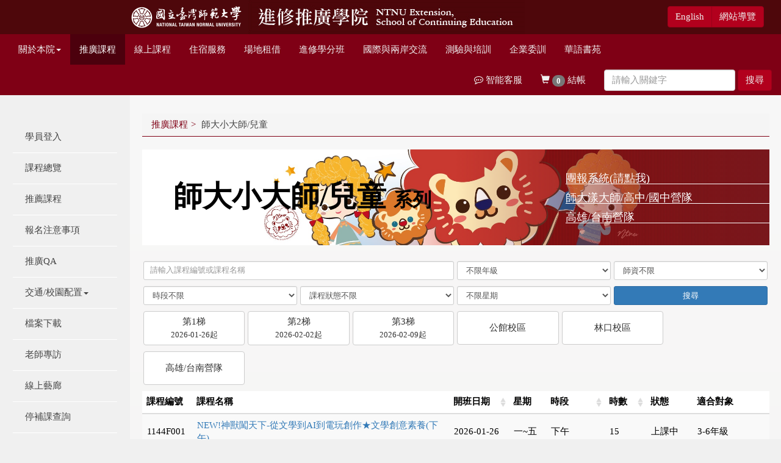

--- FILE ---
content_type: text/html; charset=UTF-8
request_url: https://www.sce.ntnu.edu.tw/home/course/detail.php?course=1112F087
body_size: 9483
content:
<!DOCTYPE html>
<html lang="zh-TW">
	<head>
		<title>國立臺灣師範大學進修推廣學院 - 課程介紹</title>
		<meta charset='utf-8'>
<meta name="keywords" content="進修.學習.藝術.素描.水彩.日文課.英文課.韓文課.法文.德文.西班牙.音樂.設計.電腦.運動.證照.程式.營隊.台北住宿.活動場地" />
<meta name="description" content="師大進修推廣學院 - 改變，從學習開始！提供推廣教育課程、包括英日韓歐等多國語言、藝術設計、資訊科技、證照培訓，以及辦理本土語言認證考試及推廣、國際與兩岸交流、會館住宿場地租借。" />
<meta http-equiv='X-UA-Compatible' content='IE=edge'>
<meta name='viewport' 		content='width=device-width, initial-scale=1'>
<meta name='copyright' 		content='國立臺灣師範大學進修推廣學院'>
<meta name='author' 		content='師大進修推廣學院資訊組'>
<link rel='shortcut icon' rel='noopener noreferrer' target='_blank' href='../favicon.ico'>
<!-- Facebook 轉貼縮圖 -->
<meta property='og:title' content='國立臺灣師範大學進修推廣學院' >
<meta property='og:url' content='http://www.sce.ntnu.edu.tw/home/'>
<meta property='og:image' rel='noopener noreferrer' target='_blank' content='../favicon.ico'>
<meta property='og:description' content='課程介紹 - 國立臺灣師範大學進修推廣學院' >			<script src="../src/js/jquery.min.js"></script>
	<script src="../src/js/bootstrap.min.js"></script>
<!--[if lt IE 9]>
	<script src="https://oss.maxcdn.com/html5shiv/3.7.2/html5shiv.min.js"></script>
	<script src="https://oss.maxcdn.com/respond/1.4.2/respond.min.js"></script>
<![endif]-->

<!-- google analytics -->
<script>
  (function(i,s,o,g,r,a,m){i['GoogleAnalyticsObject']=r;i[r]=i[r]||function(){
  (i[r].q=i[r].q||[]).push(arguments)},i[r].l=1*new Date();a=s.createElement(o),
  m=s.getElementsByTagName(o)[0];a.async=1;a.src=g;m.parentNode.insertBefore(a,m)
  })(window,document,'script','//www.google-analytics.com/analytics.js','ga');

  ga('create', 'UA-58773043-1', 'auto');
  ga('send', 'pageview');

</script>




<!-- Global site tag (gtag.js) - Google Analytics -->
<script async src="https://www.googletagmanager.com/gtag/js?id=UA-155549815-1"></script>
<script>
  window.dataLayer = window.dataLayer || [];
  function gtag(){dataLayer.push(arguments);}
  gtag('js', new Date());

  gtag('config', 'UA-155549815-1');
</script>			<link rel='stylesheet' href='../src/css/main.css?20260129122232'>
		
	</head>
	<body>
		<header class="text-center">
	<div class="row">
		<div class="col-md-10">
			<a rel='noopener noreferrer' target='_blank' title="國立臺灣臺灣師範大學" href="http://www.ntnu.edu.tw/">
				<img class="img-header" src="../src/img/banner-left.png">
			</a>
			<a rel='noopener noreferrer' target='_blank' title="國立臺灣臺灣師範大學進修推廣學院" href="../index.php">
				<img class="img-header" src="../src/img/banner-right.png">
			</a>
		</div>
		<div class="col-md-2">
			<div class="btn-group" style="margin:10px;">
				<a rel='noopener noreferrer' target='_blank' class="btn btn-home" href="../eng/">English</a>
				<a rel='noopener noreferrer' target='_blank' class="btn btn-home" href="../navigation.php">網站導覽</a>
			</div>
		</div>
	</div>
</header>
		<link rel="stylesheet" href="../src/css/font-awesome-4.7/css/font-awesome.min.css">		
		
<nav class="navbar navbar-home navbar-static-top">
	<div class="container-fluid">
		<div class="navbar-header" style="padding-left:15px; padding-right:15px;">
			<button type="button" class="navbar-toggle collapsed" data-toggle="collapse" data-target="#pnlMainNavbar" aria-expanded="false">
				<span class="glyphicon glyphicon-th-list"></span>
				網頁選單
			</button>
			
							<a href='https://www.sce.ntnu.edu.tw/data/service2/index.php' >
					<button type="button" class="navbar-toggle collapsed" >				
						<i class="glyphicon glyphicon-shopping-cart"></i> 購物車<span class="badge">0</span>
					</button>
				</a>
				
			
							<a href='https://s3-ap-northeast-1.amazonaws.com/ai3-qbiai/webchat/index.html?tenantCode=24CAB6N5__I_5_3vh1' >
					<button type="button" class="navbar-toggle collapsed" >				
						<i class="fa fa-commenting-o"></i> 智能客服
					</button>
				</a>
				
			
		</div>
		<div class="collapse navbar-collapse" id="pnlMainNavbar">
			<ul class="nav navbar-nav">
				<li class='dropdown'><a href='#' class='dropdown-toggle' data-toggle='dropdown' role='button' aria-haspopup='true' aria-expanded='false'>關於本院<span class='caret'></span></a><ul class='dropdown-menu'>					<li><a href='../about/history.php'>本院簡史</a></li>					<li><a href='../about/situation.php'>發展現況</a></li>					<li><a href='../about/map.php'>交通資訊</a></li>					<li><a href='../about/department.php?院長'>行政單位簡介</a></li>				</ul></li>									<li class='active'><a href='../course/'>推廣課程</a></li>									<li><a href='../course_online/'>線上課程</a></li>									<li><a href='../accommodation/'>住宿服務</a></li>									<li><a href='../space/'>場地租借</a></li>									<li><a href='../credit/'>進修學分班</a></li>									<li><a href='../international/'>國際與兩岸交流</a></li>									<li><a href='../exam/'>測驗與培訓</a></li>									<li><a href='../training/'>企業委訓</a></li>								<li><a href='https://www.sce.ntnu.edu.tw/home/course/list.php?series=AB'>華語書苑</a></li>			</ul>
			<ul class="nav navbar-nav navbar-right">
				<form method='GET' action='../search.php'  class='navbar-form'>					<div class="form-group">
						<input class="form-control" name="keyword" placeholder="請輸入關鍵字">
					</div>
					<button class="btn btn-home">搜尋</button>
				</form>			</ul>
			
			
			
			
			
					
			<ul class="nav navbar-nav navbar-right">
				<li>
					<a href='https://www.sce.ntnu.edu.tw/data/service2/index.php' >
						<i class="glyphicon glyphicon-shopping-cart"></i> <span class="badge">0 </span> 結帳
					</a>
				</li>			
			</ul>			
		
				


							<ul class="nav navbar-nav navbar-right">
					<li>
						<a href='https://s3-ap-northeast-1.amazonaws.com/ai3-qbiai/webchat/index.html?tenantCode=24CAB6N5__I_5_3vh1' >
							<i class="fa fa-commenting-o"></i> 智能客服
						</a>
					</li>			
				</ul>				
				


			
		</div>
	</div>
</nav>
<script>
	$(".navbar-home").affix({
		offset: {
			top: function (){
				return $("header").outerHeight(true);
			}
		}
	});
</script>
			<div class="row" id="pnlMainBody">
			<div class="col-md-2">
				
<nav class="navbar navbar-vertical navbar-static-top">
	<div class="container-fluid">
		<div class="navbar-header">
			<button class="navbar-toggle">
				<a href="https://www.sce.ntnu.edu.tw/data/service2/index.php?course_id=1112F087">
					<span class="glyphicon glyphicon-education"></span>
					學員登入
				</a>
			</button>
			<button class="navbar-toggle">
				<a href="../course">
					<span class="glyphicon glyphicon-th-list"></span>
					課程系列
				</a>
			</button>
			<button class="navbar-toggle collapsed" data-toggle="collapse" data-target="#pnlSubNavbar" aria-expanded="false">
				<span class="glyphicon glyphicon-th-list"></span>
				相關連結
			</button>
		</div>
		<div class="collapse navbar-collapse" id="pnlSubNavbar">
			<ul class="nav navbar-nav">
				<li ><a href='https://www.sce.ntnu.edu.tw/data/service2/index.php?course_id=1112F087'>學員登入</a></li>				<li ><a href='../course/'>課程總覽</a></li>				<li ><a href='../course/popular.php'>推薦課程</a></li>				<li ><a href='../course/notification.php'>報名注意事項</a></li>				
				<li ><a href='../course/qa.php'>推廣QA</a></li>				
				<li class='dropdown'><a href='#' class='dropdown-toggle' data-toggle='dropdown' role='button' aria-haspopup='true' aria-expanded='false'>交通/校園配置<span class='caret'></span></a><ul class='dropdown-menu'>					<li ><a href='../course/traffic.php'>交通</a></li>					<li ><a href='../course/campus.php'>校園配置</a></li>				</ul></li>		
				<li ><a href='../course/download.php'>檔案下載</a></li>				<li ><a href='../course/teacher_index.php'>老師專訪</a></li>				<li ><a href='../course/demo_index.php'>線上藝廊</a></li>			
				<li ><a href='../course/information.php'>停補課查詢</a></li>			
				<li class='dropdown'><a href='#' class='dropdown-toggle' data-toggle='dropdown' role='button' aria-haspopup='true' aria-expanded='false'>facebook粉絲團<span class='caret'></span></a><ul class='dropdown-menu'>					<li ><a href='https://www.facebook.com/studygroup'>我們在師大進修</a></li>					<li ><a href='https://www.facebook.com/ntnuscecamp'>師大小大師 - 兒童營隊</a></li>				</ul></li>			
		
		
		
								

								
				





				<!--
				<li class='dropdown'><a href='#' class='dropdown-toggle' data-toggle='dropdown' role='button' aria-haspopup='true' aria-expanded='false'>育兒研習<span class='caret'></span></a><ul class='dropdown-menu'>										
				</ul></li>				-->

			</ul>
		</div>
	</div>
</nav><script src="../src/js/subnavbar.affix.js"></script>
			</div>
			<div class="col-md-10" id="pnlContent">
			<script>window.location='../course/list.php?series=F';</script>

--- FILE ---
content_type: text/html; charset=UTF-8
request_url: https://www.sce.ntnu.edu.tw/home/course/list.php?series=F
body_size: 90044
content:
<!DOCTYPE html>
<html lang="zh-TW">
	<head>
		<title>國立臺灣師範大學進修推廣學院 - 課程總覽</title>
		<meta charset='utf-8'>
<meta name="keywords" content="進修.學習.藝術.素描.水彩.日文課.英文課.韓文課.法文.德文.西班牙.音樂.設計.電腦.運動.證照.程式.營隊.台北住宿.活動場地" />
<meta name="description" content="師大進修推廣學院 - 改變，從學習開始！提供推廣教育課程、包括英日韓歐等多國語言、藝術設計、資訊科技、證照培訓，以及辦理本土語言認證考試及推廣、國際與兩岸交流、會館住宿場地租借。" />
<meta http-equiv='X-UA-Compatible' content='IE=edge'>
<meta name='viewport' 		content='width=device-width, initial-scale=1'>
<meta name='copyright' 		content='國立臺灣師範大學進修推廣學院'>
<meta name='author' 		content='師大進修推廣學院資訊組'>
<link rel='shortcut icon' rel='noopener noreferrer' target='_blank' href='../favicon.ico'>
<!-- Facebook 轉貼縮圖 -->
<meta property='og:title' content='國立臺灣師範大學進修推廣學院' >
<meta property='og:url' content='http://www.sce.ntnu.edu.tw/home/'>
<meta property='og:image' rel='noopener noreferrer' target='_blank' content='../favicon.ico'>
<meta property='og:description' content='課程總覽 - 國立臺灣師範大學進修推廣學院' >			<script src="../src/js/jquery.min.js"></script>
	<script src="../src/js/bootstrap.min.js"></script>
<!--[if lt IE 9]>
	<script src="https://oss.maxcdn.com/html5shiv/3.7.2/html5shiv.min.js"></script>
	<script src="https://oss.maxcdn.com/respond/1.4.2/respond.min.js"></script>
<![endif]-->

<!-- google analytics -->
<script>
  (function(i,s,o,g,r,a,m){i['GoogleAnalyticsObject']=r;i[r]=i[r]||function(){
  (i[r].q=i[r].q||[]).push(arguments)},i[r].l=1*new Date();a=s.createElement(o),
  m=s.getElementsByTagName(o)[0];a.async=1;a.src=g;m.parentNode.insertBefore(a,m)
  })(window,document,'script','//www.google-analytics.com/analytics.js','ga');

  ga('create', 'UA-58773043-1', 'auto');
  ga('send', 'pageview');

</script>




<!-- Global site tag (gtag.js) - Google Analytics -->
<script async src="https://www.googletagmanager.com/gtag/js?id=UA-155549815-1"></script>
<script>
  window.dataLayer = window.dataLayer || [];
  function gtag(){dataLayer.push(arguments);}
  gtag('js', new Date());

  gtag('config', 'UA-155549815-1');
</script>			<link rel='stylesheet' href='../src/css/main.css?20260129122234'>
		
	</head>
	<body>
		<header class="text-center">
	<div class="row">
		<div class="col-md-10">
			<a rel='noopener noreferrer' target='_blank' title="國立臺灣臺灣師範大學" href="http://www.ntnu.edu.tw/">
				<img class="img-header" src="../src/img/banner-left.png">
			</a>
			<a rel='noopener noreferrer' target='_blank' title="國立臺灣臺灣師範大學進修推廣學院" href="../index.php">
				<img class="img-header" src="../src/img/banner-right.png">
			</a>
		</div>
		<div class="col-md-2">
			<div class="btn-group" style="margin:10px;">
				<a rel='noopener noreferrer' target='_blank' class="btn btn-home" href="../eng/">English</a>
				<a rel='noopener noreferrer' target='_blank' class="btn btn-home" href="../navigation.php">網站導覽</a>
			</div>
		</div>
	</div>
</header>
		<link rel="stylesheet" href="../src/css/font-awesome-4.7/css/font-awesome.min.css">		
		
<nav class="navbar navbar-home navbar-static-top">
	<div class="container-fluid">
		<div class="navbar-header" style="padding-left:15px; padding-right:15px;">
			<button type="button" class="navbar-toggle collapsed" data-toggle="collapse" data-target="#pnlMainNavbar" aria-expanded="false">
				<span class="glyphicon glyphicon-th-list"></span>
				網頁選單
			</button>
			
							<a href='https://www.sce.ntnu.edu.tw/data/service2/index.php' >
					<button type="button" class="navbar-toggle collapsed" >				
						<i class="glyphicon glyphicon-shopping-cart"></i> 購物車<span class="badge">0</span>
					</button>
				</a>
				
			
							<a href='https://s3-ap-northeast-1.amazonaws.com/ai3-qbiai/webchat/index.html?tenantCode=24CAB6N5__I_5_3vh1' >
					<button type="button" class="navbar-toggle collapsed" >				
						<i class="fa fa-commenting-o"></i> 智能客服
					</button>
				</a>
				
			
		</div>
		<div class="collapse navbar-collapse" id="pnlMainNavbar">
			<ul class="nav navbar-nav">
				<li class='dropdown'><a href='#' class='dropdown-toggle' data-toggle='dropdown' role='button' aria-haspopup='true' aria-expanded='false'>關於本院<span class='caret'></span></a><ul class='dropdown-menu'>					<li><a href='../about/history.php'>本院簡史</a></li>					<li><a href='../about/situation.php'>發展現況</a></li>					<li><a href='../about/map.php'>交通資訊</a></li>					<li><a href='../about/department.php?院長'>行政單位簡介</a></li>				</ul></li>									<li class='active'><a href='../course/'>推廣課程</a></li>									<li><a href='../course_online/'>線上課程</a></li>									<li><a href='../accommodation/'>住宿服務</a></li>									<li><a href='../space/'>場地租借</a></li>									<li><a href='../credit/'>進修學分班</a></li>									<li><a href='../international/'>國際與兩岸交流</a></li>									<li><a href='../exam/'>測驗與培訓</a></li>									<li><a href='../training/'>企業委訓</a></li>								<li><a href='https://www.sce.ntnu.edu.tw/home/course/list.php?series=AB'>華語書苑</a></li>			</ul>
			<ul class="nav navbar-nav navbar-right">
				<form method='GET' action='../search.php'  class='navbar-form'>					<div class="form-group">
						<input class="form-control" name="keyword" placeholder="請輸入關鍵字">
					</div>
					<button class="btn btn-home">搜尋</button>
				</form>			</ul>
			
			
			
			
			
					
			<ul class="nav navbar-nav navbar-right">
				<li>
					<a href='https://www.sce.ntnu.edu.tw/data/service2/index.php' >
						<i class="glyphicon glyphicon-shopping-cart"></i> <span class="badge">0 </span> 結帳
					</a>
				</li>			
			</ul>			
		
				


							<ul class="nav navbar-nav navbar-right">
					<li>
						<a href='https://s3-ap-northeast-1.amazonaws.com/ai3-qbiai/webchat/index.html?tenantCode=24CAB6N5__I_5_3vh1' >
							<i class="fa fa-commenting-o"></i> 智能客服
						</a>
					</li>			
				</ul>				
				


			
		</div>
	</div>
</nav>
<script>
	$(".navbar-home").affix({
		offset: {
			top: function (){
				return $("header").outerHeight(true);
			}
		}
	});
</script>
			<div class="row" id="pnlMainBody">
			<div class="col-md-2">
				
<nav class="navbar navbar-vertical navbar-static-top">
	<div class="container-fluid">
		<div class="navbar-header">
			<button class="navbar-toggle">
				<a href="https://www.sce.ntnu.edu.tw/data/service2/index.php">
					<span class="glyphicon glyphicon-education"></span>
					學員登入
				</a>
			</button>
			<button class="navbar-toggle">
				<a href="../course">
					<span class="glyphicon glyphicon-th-list"></span>
					課程系列
				</a>
			</button>
			<button class="navbar-toggle collapsed" data-toggle="collapse" data-target="#pnlSubNavbar" aria-expanded="false">
				<span class="glyphicon glyphicon-th-list"></span>
				相關連結
			</button>
		</div>
		<div class="collapse navbar-collapse" id="pnlSubNavbar">
			<ul class="nav navbar-nav">
				<li ><a href='https://www.sce.ntnu.edu.tw/data/service2/index.php'>學員登入</a></li>				<li ><a href='../course/'>課程總覽</a></li>				<li ><a href='../course/popular.php'>推薦課程</a></li>				<li ><a href='../course/notification.php'>報名注意事項</a></li>				
				<li ><a href='../course/qa.php'>推廣QA</a></li>				
				<li class='dropdown'><a href='#' class='dropdown-toggle' data-toggle='dropdown' role='button' aria-haspopup='true' aria-expanded='false'>交通/校園配置<span class='caret'></span></a><ul class='dropdown-menu'>					<li ><a href='../course/traffic.php'>交通</a></li>					<li ><a href='../course/campus.php'>校園配置</a></li>				</ul></li>		
				<li ><a href='../course/download.php'>檔案下載</a></li>				<li ><a href='../course/teacher_index.php'>老師專訪</a></li>				<li ><a href='../course/demo_index.php'>線上藝廊</a></li>			
				<li ><a href='../course/information.php'>停補課查詢</a></li>			
				<li class='dropdown'><a href='#' class='dropdown-toggle' data-toggle='dropdown' role='button' aria-haspopup='true' aria-expanded='false'>facebook粉絲團<span class='caret'></span></a><ul class='dropdown-menu'>					<li ><a href='https://www.facebook.com/studygroup'>我們在師大進修</a></li>					<li ><a href='https://www.facebook.com/ntnuscecamp'>師大小大師 - 兒童營隊</a></li>				</ul></li>			
		
		
		
								

								
				





				<!--
				<li class='dropdown'><a href='#' class='dropdown-toggle' data-toggle='dropdown' role='button' aria-haspopup='true' aria-expanded='false'>育兒研習<span class='caret'></span></a><ul class='dropdown-menu'>										
				</ul></li>				-->

			</ul>
		</div>
	</div>
</nav><script src="../src/js/subnavbar.affix.js"></script>
			</div>
			<div class="col-md-10" id="pnlContent">
			<ol class='breadcrumb'><li><a href='../course/'>推廣課程</a></li><li class='active'>師大小大師/兒童</li></ol><script async src="//rec.scupio.com/recweb/js/rec.js">{"mid":9188,"pid":"landing"}</script>
<script> (scupioconv = window.scupioconv || []).push({bwp: 833, bwpid: "landing"});</script>
<script async src="//img.scupio.com/js/conv.js"></script>
<script>
(function(w,d,t,r,u){var f,n,i;w[u]=w[u]||[],f=function(){
	var o={ti:"5218667"};
	o.q=w[u],w[u]=new UET(o),w[u].push("pageLoad")},n=d.createElement(t),
	n.src=r,n.async=1,n.onload=n.onreadystatechange=function(){
		var s=this.readyState;s&&s!=="loaded"&&s!=="complete"||(f(),n.onload=n.onreadystatechange=null)},
		i=d.getElementsByTagName(t)[0],i.parentNode.insertBefore(n,i)}
)
	(window,document,"script","//bat.bing.com/bat.js","uetq");
</script>


<link rel="stylesheet" href="https://unpkg.com/bootstrap-table@1.16.0/dist/bootstrap-table.min.css">

<script src="https://unpkg.com/bootstrap-table@1.16.0/dist/bootstrap-table.min.js"></script>


<!--
	
			<div class="modal fade" tabindex="-1" role="dialog">
			<div class="modal-dialog" role="document">
				<div class="modal-content">
				<div class="modal-header">
						<button type="button" class="close" data-dismiss="modal" aria-label="Close"><span aria-hidden="true">&times;</span></button>
						<h4 class="modal-title">【師大小大師夏令營異動公告】</h4>
					</div>
					<div class="modal-body">

						<p>師大小大師營隊家長 您好：</p><br/>

						<p>因應臺北市教育局公告七月暑期營隊取消辦理，故師大小大師夏令營7/5(一)-7/30(五)停止辦理。</p><br/>						
						<p>【退費方式 請詳閱】</p><br/>
						
						<p>1.採用線上刷卡的家長，將以線上刷退為原則，退至原刷卡信用卡，無需任何申請動作（若卡片已失效，請於6/18前主動聯繫我們）。</p>
						<p>2.採用現場繳費（含現金、刷卡）、郵局、ATM便利商店繳費之家長，請務必於6/18前至選課系統「個人檔案-個人資料設定」確認「退費帳戶」，完成後請來電02-7749-5845。(若為家長帳戶，戶名請填寫帳戶者姓名及身分證字號)。</p>
						<p>3.由於退費量多，我們將儘速處理，請您見諒，尚未繳費的學員請勿再繳費。謝謝！退費諮詢:02-7749-5845</p>
						<p>4.「林口校區夏令營」退費資訊確認請撥打02-7749-8210、02-7749-8209。</p>
						<br/>
						<p>臺師大進修推廣學院 敬上</p>
						<p>(將隨時掌握疫情發展，8月營隊依主管機關或臺北市政府教育局公告，隨時調整並發布。)</p>
					</div>
					<div class="modal-footer">
						<button type="button" class="btn btn-default" data-dismiss="modal">關閉</button>
					</div>
				</div>
			</div>
		</div>
		<script>
		$(".modal").modal("show");
		</script>
-->




<!-- 系列課程橫幅 -->
<div class="row" id="pnlSeriesInfo" style="background-image:url('../src/img/course-banner/F.jpg'); ">
	<div class="col-md-6" id="pnlSeriesName">
		<h2>
			<span>師大小大師/兒童</span>
			<small>系列</small>
		</h2>
	</div>
	<div class="col-md-6" id="pnlSeriesLink">
		<ul class="list-unstyled">
			<!-- 學習地圖 -->
						<!-- 精選課程 -->
						<!-- 精選課程(同步線上) -->
						<!-- 課程外部連結 -->
							<li class="txt-campus-link"><a href="http://www.sce.ntnu.edu.tw/group_signup/group_signup.php">團報系統(請點我)</a></li>
							<li class="txt-campus-link"><a href="http://www.sce.ntnu.edu.tw/home/course/list.php?series=J">師大漾大師/高中/國中營隊</a></li>
							<li class="txt-campus-link"><a href="https://www.sce.ntnu.edu.tw/home/course/list.php?series=AJ">高雄/台南營隊</a></li>
					</ul>
	</div>
</div>

<!-- 系列課程篩選表單 -->
<form method='GET'   class='form-horizontal'>	<input type="hidden" name="series" value="F">
	<div class="form-group">
		<div class="col-md-6">
			<input class="form-control input-sm" name="keyword" placeholder="請輸入課程編號或課程名稱">
		</div>
					<div class="col-md-3">
				<select class="form-control input-sm" name="course_grade">
					<option value="">不限年級</option>
											<option value="S">小班</option>
											<option value="M">中班</option>
											<option value="B">大班</option>
											<option value="1">一年級</option>
											<option value="2">二年級</option>
											<option value="3">三年級</option>
											<option value="4">四年級</option>
											<option value="5">五年級</option>
											<option value="6">六年級</option>
											<option value="7">七年級</option>
											<option value="8">八年級</option>
											<option value="9">九年級</option>
									</select>
			</div>
			<div class="col-md-3">
				<select class="form-control input-sm" name="course_teacher">
					<option value="">師資不限</option>
											<option value="臺師大國文系鍾宗憲教授神話學師資群">臺師大國文系鍾宗憲教授神話學師資群</option>
											<option value="臺師大設計學系黃心健特聘教授教學團隊">臺師大設計學系黃心健特聘教授教學團隊</option>
											<option value="臺師大電機學系康立威教授教學團隊">臺師大電機學系康立威教授教學團隊</option>
											<option value="張秀慧(小紫老師)">張秀慧(小紫老師)</option>
											<option value="臺師大宋蕙伶教授及實驗團隊">臺師大宋蕙伶教授及實驗團隊</option>
											<option value="國際美國村 ALV 師資群">國際美國村 ALV 師資群</option>
											<option value="臺師大思辨與表達師資  謝秀卉">臺師大思辨與表達師資  謝秀卉</option>
											<option value="賴盈媜">賴盈媜</option>
											<option value="胡宸馨(馨馨老師)	">胡宸馨(馨馨老師)	</option>
											<option value="曾鈺婷 (Mia老師) 師資群 ">曾鈺婷 (Mia老師) 師資群 </option>
											<option value="攝影師 簡奕">攝影師 簡奕</option>
											<option value="葉曄">葉曄</option>
											<option value="粘安琪">粘安琪</option>
											<option value="思辨與表達師資/ Super 教師 沈素妙">思辨與表達師資/ Super 教師 沈素妙</option>
											<option value="邱竣陽">邱竣陽</option>
											<option value="忍者學校師資群">忍者學校師資群</option>
											<option value="戴邦祐">戴邦祐</option>
											<option value="宋慧娟 團隊師資群">宋慧娟 團隊師資群</option>
											<option value="廖若涵">廖若涵</option>
											<option value="3D手作專業團隊">3D手作專業團隊</option>
											<option value="黃正熙 師資群">黃正熙 師資群</option>
											<option value="索拉教育師資群">索拉教育師資群</option>
											<option value="王怡湘">王怡湘</option>
											<option value="玩編程程式設計師資群">玩編程程式設計師資群</option>
											<option value="Atom桌遊教學團隊">Atom桌遊教學團隊</option>
											<option value="陳彥宏 諮商心理師/專輔教師  ( Home老師 )">陳彥宏 諮商心理師/專輔教師  ( Home老師 )</option>
											<option value="TKB千碩機器人師資群">TKB千碩機器人師資群</option>
											<option value="KiD&KiD 師資群">KiD&KiD 師資群</option>
											<option value="三豐文化積木師資群">三豐文化積木師資群</option>
											<option value="貝登堡專業師資群">貝登堡專業師資群</option>
											<option value="優達創意教育中心講師群">優達創意教育中心講師群</option>
											<option value="梁雅晴 ">梁雅晴 </option>
											<option value="孫易新老師">孫易新老師</option>
											<option value="口語溝通教育學會師資群">口語溝通教育學會師資群</option>
											<option value="布萊恩兒童商學院講師">布萊恩兒童商學院講師</option>
											<option value="魔術師李佳峰師資團隊">魔術師李佳峰師資團隊</option>
											<option value="科普教育師資群">科普教育師資群</option>
											<option value="沐肜庄有限公司師資團隊">沐肜庄有限公司師資團隊</option>
											<option value="億觀生技師資群">億觀生技師資群</option>
											<option value="臺師大思辨與表達師資  陳惠鈴博士">臺師大思辨與表達師資  陳惠鈴博士</option>
											<option value="陳惠鈴 博士">陳惠鈴 博士</option>
											<option value=""></option>
									</select>
			</div>
			</div>
	<div class="form-group">
		<div class="col-md-3">
			<select class="form-control input-sm" name="course_time">
				<option value="">時段不限</option>
				                    <option value="1">上午</option>
                                    <option value="2">下午</option>
                                    <option value="3">晚上</option>
                                    <option value="1,2,3">全日</option>
                                    <option value="1,2">上午 & 下午</option>
                                    <option value="2,3">下午 & 晚上</option>
                                    <option value="1,3">上午 & 晚上</option>
                			</select>
		</div>
		<div class="col-md-3">
			<select class="form-control input-sm" name="course_status">
				<option value="">課程狀態不限</option>
				                    <option value="招生中">招生中</option>
                                    <option value="確定開班">確定開班</option>
                                    <option value="上課中">上課中</option>
                                    <option value="額滿">額滿</option>
                                    <option value="停止招生">停止招生</option>
                                    <option value="預約報名">預約報名</option>
                			</select>
		</div>
		<div class="col-md-3">
			<select class="form-control input-sm" name="course_week">
				<option value="">不限星期</option>
									<option value="一">星期一</option>
									<option value="二">星期二</option>
									<option value="三">星期三</option>
									<option value="四">星期四</option>
									<option value="五">星期五</option>
									<option value="六">星期六</option>
									<option value="日">星期日</option>
								<option value="一~五">星期一至星期五</option>
			</select>
		</div>
		<div class="col-md-3">
			<button class="btn btn-sm btn-block btn-primary">搜尋</button>
		</div>
	</div>
	
			


		


	
								<div class="form-group">
					<div class="col-md-2 col-xs-4">
				<button class="btn btn-block btn-default" name="date" value="2026-01-26~2026-01-30">
					<p>第1梯</p>
					<small>2026-01-26起</small>
				</button>
			</div>
										<div class="col-md-2 col-xs-4">
				<button class="btn btn-block btn-default" name="date" value="2026-02-02~2026-02-06">
					<p>第2梯</p>
					<small>2026-02-02起</small>
				</button>
			</div>
										<div class="col-md-2 col-xs-4">
				<button class="btn btn-block btn-default" name="date" value="2026-02-09~2026-02-13">
					<p>第3梯</p>
					<small>2026-02-09起</small>
				</button>
			</div>
									<div class="col-md-2 col-xs-4">
				<button class="btn btn-block btn-default" name="Mansion" value="">
					<p style="padding-top:10px;padding-bottom:10px;">公館校區</p>
					
				</button>
				
			</div>
			<div class="col-md-2 col-xs-4">			
							<button class="btn btn-block btn-default" name="Kaohsiung" value="">
					<p style="padding-top:10px;padding-bottom:10px;">林口校區</p>
					
				</button>
			</div>

		</div>
			<div class='form-group'>
				<div class="col-md-2 col-xs-4">			
					<button class="btn btn-block btn-default" name="KaoAndTainan" value="">
						<p style="padding-top:10px;padding-bottom:10px;">高雄/台南營隊</p>
					</button>
				</div>
				<div class="col-md-2 col-xs-4">	</div>
				<div class="col-md-2 col-xs-4">	</div>				
	
			
				
			
			
			</div>
	</form>
<!-- 系列課程週次篩選列表 -->
<!--
<form method='GET'   class='form-horizontal'><input type='hidden' name='token' value='eaf022bf2ddf933572a8a742ab4de282'>								<div class="form-group">
					<div class="col-md-2 col-xs-4">
				<a class="btn btn-block btn-default" href="../course/list.php?series=F&from=2026-01-26&to=2026-01-30">
					<p>第1梯</p>
					<small>2026-01-26起</small>
				</a>
			</div>
										<div class="col-md-2 col-xs-4">
				<a class="btn btn-block btn-default" href="../course/list.php?series=F&from=2026-02-02&to=2026-02-06">
					<p>第2梯</p>
					<small>2026-02-02起</small>
				</a>
			</div>
										<div class="col-md-2 col-xs-4">
				<a class="btn btn-block btn-default" href="../course/list.php?series=F&from=2026-02-09&to=2026-02-13">
					<p>第3梯</p>
					<small>2026-02-09起</small>
				</a>
			</div>
						</div>
	</form>-->





<style>
.table-bordered > tbody > tr > td{
	border-top:0px solid #ddd !important;
	border-right:0px solid #ddd !important;
	border-left:0px solid #ddd !important;
	
}

.table > thead > tr >th{
		border-right:0px solid #ddd !important;
	border-left:0px solid #ddd !important;
}
.table-bordered{
	border:0px solid #ddd !important;
}

table th{
	white-space:pre-wrap;
	word-wrap:break-word;
}

th {
	background-color: #FFFFFF !important;
}

</style>









<!-- 系列課程列表 -->
<div class="table-responsive" style="font-size:15px;">
	<table class="table table-striped" id="sort-table" data-toggle="table">
	<thead>

		

		<tr>
			<th class="text-nowrap">課程編號</th>
			<th  >課程名稱</th>
						
							<th class="text-nowrap" data-sortable="true">開班日期</th>
				<th class="text-nowrap" >星期</th>	
								<th class="text-nowrap" data-sortable="true" >時段</th>
								<th class="text-nowrap"data-sortable="true" >時數</th>
						
			<th class="text-nowrap" >狀態</th>
							<th class="text-nowrap">適合對象</th>
					</tr>		
		
		
		
		</thead>
		
	<tbody>		
		
							<tr>
				<td class="text-nowrap">1144F001</td>
				<td><a rel='noopener noreferrer' href="detail.php?course=1144F001">NEW!神獸闖天下-從文學到AI到電玩創作★文學創意素養(下午)</a></td>
				
								
					<td class="text-nowrap">2026-01-26</td>
					<td class="text-nowrap">
											一~五										</td>				
										<td class="text-nowrap">下午</td>
										<td class="text-nowrap">15</td>
								
				<td class="text-nowrap">上課中</td>
									<td class="text-nowrap">
						3-6年級
					</td>
							</tr>
									<tr>
				<td class="text-nowrap">1144F002</td>
				<td><a rel='noopener noreferrer' href="detail.php?course=1144F002">NEW！角色動起來！AI虛擬人物 × 角色動畫 (下午)</a></td>
				
								
					<td class="text-nowrap">2026-02-02</td>
					<td class="text-nowrap">
											一~五										</td>				
										<td class="text-nowrap">下午</td>
										<td class="text-nowrap">15</td>
								
				<td class="text-nowrap"><font color='black'>額滿候補</font></td>
									<td class="text-nowrap">
						5-8年級
					</td>
							</tr>
									<tr>
				<td class="text-nowrap">1144F007</td>
				<td><a rel='noopener noreferrer' href="detail.php?course=1144F007">【公館校區】主題式美國生活營★課表(B)</a></td>
				
								
					<td class="text-nowrap">2026-01-26</td>
					<td class="text-nowrap">
											一~五										</td>				
										<td class="text-nowrap">上午 & 下午</td>
										<td class="text-nowrap">35</td>
								
				<td class="text-nowrap">上課中</td>
									<td class="text-nowrap">
						1-6年級
					</td>
							</tr>
									<tr>
				<td class="text-nowrap">1144F008</td>
				<td><a rel='noopener noreferrer' href="detail.php?course=1144F008">主題式美國生活營★課表(A)</a></td>
				
								
					<td class="text-nowrap">2026-02-02</td>
					<td class="text-nowrap">
											一~五										</td>				
										<td class="text-nowrap">上午 & 下午</td>
										<td class="text-nowrap">35</td>
								
				<td class="text-nowrap"><font color='red'>即將額滿</font></td>
									<td class="text-nowrap">
						1-6年級
					</td>
							</tr>
									<tr>
				<td class="text-nowrap">1144F009</td>
				<td><a rel='noopener noreferrer' href="detail.php?course=1144F009">主題式美國生活營★課表(B)</a></td>
				
								
					<td class="text-nowrap">2026-02-09</td>
					<td class="text-nowrap">
											一~五										</td>				
										<td class="text-nowrap">上午 & 下午</td>
										<td class="text-nowrap">35</td>
								
				<td class="text-nowrap"><font color='red'>確定開班</font></td>
									<td class="text-nowrap">
						1-6年級
					</td>
							</tr>
									<tr>
				<td class="text-nowrap">1144F011</td>
				<td><a rel='noopener noreferrer' href="detail.php?course=1144F011">New ！節氣與生活美感體驗營(下午)</a></td>
				
								
					<td class="text-nowrap">2026-01-26</td>
					<td class="text-nowrap">
											一~五										</td>				
										<td class="text-nowrap">下午</td>
										<td class="text-nowrap">15</td>
								
				<td class="text-nowrap">上課中</td>
									<td class="text-nowrap">
						3-6年級
					</td>
							</tr>
									<tr>
				<td class="text-nowrap">1144F012</td>
				<td><a rel='noopener noreferrer' href="detail.php?course=1144F012">New ！節氣與生活美感體驗營(下午)</a></td>
				
								
					<td class="text-nowrap">2026-02-09</td>
					<td class="text-nowrap">
											一~五										</td>				
										<td class="text-nowrap">下午</td>
										<td class="text-nowrap">15</td>
								
				<td class="text-nowrap"><font color='red'>確定開班</font></td>
									<td class="text-nowrap">
						3-6年級
					</td>
							</tr>
									<tr>
				<td class="text-nowrap">1144F014</td>
				<td><a rel='noopener noreferrer' href="detail.php?course=1144F014">烏克麗麗Ukulele小樂手 (下午)</a></td>
				
								
					<td class="text-nowrap">2026-02-09</td>
					<td class="text-nowrap">
											一~五										</td>				
										<td class="text-nowrap">下午</td>
										<td class="text-nowrap">15</td>
								
				<td class="text-nowrap"><font color='red'>即將額滿</font></td>
									<td class="text-nowrap">
						2-6年級
					</td>
							</tr>
									<tr>
				<td class="text-nowrap">1144F023</td>
				<td><a rel='noopener noreferrer' href="detail.php?course=1144F023">趣味習字營-字的積木堆疊和變形實驗(下午)</a></td>
				
								
					<td class="text-nowrap">2026-02-09</td>
					<td class="text-nowrap">
											一~五										</td>				
										<td class="text-nowrap">下午</td>
										<td class="text-nowrap">15</td>
								
				<td class="text-nowrap"><font color='red'>即將額滿</font></td>
									<td class="text-nowrap">
						4-6年級
					</td>
							</tr>
									<tr>
				<td class="text-nowrap">1144F025</td>
				<td><a rel='noopener noreferrer' href="detail.php?course=1144F025">New ！玩遊戲 學語感 (5日/上午)</a></td>
				
								
					<td class="text-nowrap">2026-02-09</td>
					<td class="text-nowrap">
											一~五										</td>				
										<td class="text-nowrap">上午</td>
										<td class="text-nowrap">15</td>
								
				<td class="text-nowrap"><font color='red'>確定開班</font></td>
									<td class="text-nowrap">
						2-4年級
					</td>
							</tr>
									<tr>
				<td class="text-nowrap">1144F030</td>
				<td><a rel='noopener noreferrer' href="detail.php?course=1144F030">忍者學校-中忍忍者(下午)</a></td>
				
								
					<td class="text-nowrap">2026-01-26</td>
					<td class="text-nowrap">
											一~五										</td>				
										<td class="text-nowrap">下午</td>
										<td class="text-nowrap">15</td>
								
				<td class="text-nowrap">上課中</td>
									<td class="text-nowrap">
						3-6年級
					</td>
							</tr>
									<tr>
				<td class="text-nowrap">1144F033</td>
				<td><a rel='noopener noreferrer' href="detail.php?course=1144F033">烘焙小大師A班-小小烘焙家(下午)</a></td>
				
								
					<td class="text-nowrap">2026-01-26</td>
					<td class="text-nowrap">
											一~五										</td>				
										<td class="text-nowrap">下午</td>
										<td class="text-nowrap">15</td>
								
				<td class="text-nowrap">上課中</td>
									<td class="text-nowrap">
						2-6年級
					</td>
							</tr>
									<tr>
				<td class="text-nowrap">1144F038</td>
				<td><a rel='noopener noreferrer' href="detail.php?course=1144F038">iPad 插畫小大師-可愛動物篇(下午)</a></td>
				
								
					<td class="text-nowrap">2026-01-26</td>
					<td class="text-nowrap">
											一~五										</td>				
										<td class="text-nowrap">下午</td>
										<td class="text-nowrap">15</td>
								
				<td class="text-nowrap">上課中</td>
									<td class="text-nowrap">
						4-7年級
					</td>
							</tr>
									<tr>
				<td class="text-nowrap">1144F040</td>
				<td><a rel='noopener noreferrer' href="detail.php?course=1144F040">麥塊冒險王(上午)(無基礎可)</a></td>
				
								
					<td class="text-nowrap">2026-01-26</td>
					<td class="text-nowrap">
											一~五										</td>				
										<td class="text-nowrap">上午</td>
										<td class="text-nowrap">15</td>
								
				<td class="text-nowrap">上課中</td>
									<td class="text-nowrap">
						4-6年級
					</td>
							</tr>
									<tr>
				<td class="text-nowrap">1144F041</td>
				<td><a rel='noopener noreferrer' href="detail.php?course=1144F041">麥塊海洋學院(下午)</a></td>
				
								
					<td class="text-nowrap">2026-01-26</td>
					<td class="text-nowrap">
											一~五										</td>				
										<td class="text-nowrap">下午</td>
										<td class="text-nowrap">15</td>
								
				<td class="text-nowrap">上課中</td>
									<td class="text-nowrap">
						4-6年級
					</td>
							</tr>
									<tr>
				<td class="text-nowrap">1144F042</td>
				<td><a rel='noopener noreferrer' href="detail.php?course=1144F042">麥塊建築工匠(上午)</a></td>
				
								
					<td class="text-nowrap">2026-02-02</td>
					<td class="text-nowrap">
											一~五										</td>				
										<td class="text-nowrap">上午</td>
										<td class="text-nowrap">15</td>
								
				<td class="text-nowrap"><font color='red'>即將額滿</font></td>
									<td class="text-nowrap">
						4-6年級
					</td>
							</tr>
									<tr>
				<td class="text-nowrap">1144F043</td>
				<td><a rel='noopener noreferrer' href="detail.php?course=1144F043">麥塊冒險王(下午)(無基礎可)</a></td>
				
								
					<td class="text-nowrap">2026-02-02</td>
					<td class="text-nowrap">
											一~五										</td>				
										<td class="text-nowrap">下午</td>
										<td class="text-nowrap">15</td>
								
				<td class="text-nowrap"><font color='red'>確定開班</font></td>
									<td class="text-nowrap">
						4-6年級
					</td>
							</tr>
									<tr>
				<td class="text-nowrap">1144F044</td>
				<td><a rel='noopener noreferrer' href="detail.php?course=1144F044">麥塊傳說殿堂(下午)(無基礎可)</a></td>
				
								
					<td class="text-nowrap">2026-02-09</td>
					<td class="text-nowrap">
											一~五										</td>				
										<td class="text-nowrap">下午</td>
										<td class="text-nowrap">15</td>
								
				<td class="text-nowrap"><font color='red'>確定開班</font></td>
									<td class="text-nowrap">
						4-6年級
					</td>
							</tr>
									<tr>
				<td class="text-nowrap">1144F048</td>
				<td><a rel='noopener noreferrer' href="detail.php?course=1144F048">【公館校區】桌遊幼幼-歡樂尋寶趣(上午)</a></td>
				
								
					<td class="text-nowrap">2026-01-26</td>
					<td class="text-nowrap">
											一~五										</td>				
										<td class="text-nowrap">上午</td>
										<td class="text-nowrap">15</td>
								
				<td class="text-nowrap">上課中</td>
									<td class="text-nowrap">
						大班-2年級
					</td>
							</tr>
									<tr>
				<td class="text-nowrap">1144F049</td>
				<td><a rel='noopener noreferrer' href="detail.php?course=1144F049">桌遊幼幼-童話世界(上午)</a></td>
				
								
					<td class="text-nowrap">2026-02-02</td>
					<td class="text-nowrap">
											一~五										</td>				
										<td class="text-nowrap">上午</td>
										<td class="text-nowrap">15</td>
								
				<td class="text-nowrap"><font color='red'>確定開班</font></td>
									<td class="text-nowrap">
						大班-2年級
					</td>
							</tr>
									<tr>
				<td class="text-nowrap">1144F050</td>
				<td><a rel='noopener noreferrer' href="detail.php?course=1144F050">桌遊幼幼-歡樂尋寶趣(上午) </a></td>
				
								
					<td class="text-nowrap">2026-02-09</td>
					<td class="text-nowrap">
											一~五										</td>				
										<td class="text-nowrap">上午</td>
										<td class="text-nowrap">15</td>
								
				<td class="text-nowrap"><font color='red'>確定開班</font></td>
									<td class="text-nowrap">
						大班-2年級
					</td>
							</tr>
									<tr>
				<td class="text-nowrap">1144F051</td>
				<td><a rel='noopener noreferrer' href="detail.php?course=1144F051">NEW！彩繪『情緒』意義：兒童情緒探索與內在自我成長營隊 (上午)</a></td>
				
								
					<td class="text-nowrap">2026-02-02</td>
					<td class="text-nowrap">
											一~五										</td>				
										<td class="text-nowrap">上午</td>
										<td class="text-nowrap">15</td>
								
				<td class="text-nowrap"><font color='black'>額滿候補</font></td>
									<td class="text-nowrap">
						1-3年級
					</td>
							</tr>
									<tr>
				<td class="text-nowrap">1144F052</td>
				<td><a rel='noopener noreferrer' href="detail.php?course=1144F052">NEW！玩出『心』意義：兒童遊戲體驗與內在自我成長營隊 (下午)</a></td>
				
								
					<td class="text-nowrap">2026-02-02</td>
					<td class="text-nowrap">
											一~五										</td>				
										<td class="text-nowrap">下午</td>
										<td class="text-nowrap">15</td>
								
				<td class="text-nowrap"><font color='red'>確定開班</font></td>
									<td class="text-nowrap">
						4-6年級
					</td>
							</tr>
									<tr>
				<td class="text-nowrap">1144F057</td>
				<td><a rel='noopener noreferrer' href="detail.php?course=1144F057">我的夢幻小屋-手作木工黏土捏塑營</a></td>
				
								
					<td class="text-nowrap">2026-01-26</td>
					<td class="text-nowrap">
											一~五										</td>				
										<td class="text-nowrap">上午</td>
										<td class="text-nowrap">15</td>
								
				<td class="text-nowrap">上課中</td>
									<td class="text-nowrap">
						1-6年級
					</td>
							</tr>
									<tr>
				<td class="text-nowrap">1144F058</td>
				<td><a rel='noopener noreferrer' href="detail.php?course=1144F058">熊大兔兔宇宙大冒險 -手作創意黏土&史萊姆捏塑營(上午)</a></td>
				
								
					<td class="text-nowrap">2026-02-02</td>
					<td class="text-nowrap">
											一~五										</td>				
										<td class="text-nowrap">上午</td>
										<td class="text-nowrap">15</td>
								
				<td class="text-nowrap"><font color='red'>確定開班</font></td>
									<td class="text-nowrap">
						1-6年級
					</td>
							</tr>
									<tr>
				<td class="text-nowrap">1144F060</td>
				<td><a rel='noopener noreferrer' href="detail.php?course=1144F060">NEW !【公館校區】智高積木-侏儸紀世界趴踢(上午)</a></td>
				
								
					<td class="text-nowrap">2026-01-26</td>
					<td class="text-nowrap">
											一~五										</td>				
										<td class="text-nowrap">上午</td>
										<td class="text-nowrap">15</td>
								
				<td class="text-nowrap">上課中</td>
									<td class="text-nowrap">
						大班~3年級
					</td>
							</tr>
									<tr>
				<td class="text-nowrap">1144F062</td>
				<td><a rel='noopener noreferrer' href="detail.php?course=1144F062">【公館校區】智高積木-探索機械工程(下午)</a></td>
				
								
					<td class="text-nowrap">2026-01-26</td>
					<td class="text-nowrap">
											一~五										</td>				
										<td class="text-nowrap">下午</td>
										<td class="text-nowrap">15</td>
								
				<td class="text-nowrap">上課中</td>
									<td class="text-nowrap">
						1~3年級
					</td>
							</tr>
									<tr>
				<td class="text-nowrap">1144F065</td>
				<td><a rel='noopener noreferrer' href="detail.php?course=1144F065">智高積木-程式邏輯小玩家(下午)</a></td>
				
								
					<td class="text-nowrap">2026-02-09</td>
					<td class="text-nowrap">
											一~五										</td>				
										<td class="text-nowrap">下午</td>
										<td class="text-nowrap">15</td>
								
				<td class="text-nowrap"><font color='red'>確定開班</font></td>
									<td class="text-nowrap">
						1~3年級
					</td>
							</tr>
									<tr>
				<td class="text-nowrap">1144F066</td>
				<td><a rel='noopener noreferrer' href="detail.php?course=1144F066">樂高幼幼-遊樂篇(上午)</a></td>
				
								
					<td class="text-nowrap">2026-01-26</td>
					<td class="text-nowrap">
											一~五										</td>				
										<td class="text-nowrap">上午</td>
										<td class="text-nowrap">15</td>
								
				<td class="text-nowrap">上課中</td>
									<td class="text-nowrap">
						大班-2年級
					</td>
							</tr>
									<tr>
				<td class="text-nowrap">1144F067</td>
				<td><a rel='noopener noreferrer' href="detail.php?course=1144F067">樂高奇想-初階一(下午)</a></td>
				
								
					<td class="text-nowrap">2026-01-26</td>
					<td class="text-nowrap">
											一~五										</td>				
										<td class="text-nowrap">下午</td>
										<td class="text-nowrap">15</td>
								
				<td class="text-nowrap">上課中</td>
									<td class="text-nowrap">
						3-5年級
					</td>
							</tr>
									<tr>
				<td class="text-nowrap">1144F068</td>
				<td><a rel='noopener noreferrer' href="detail.php?course=1144F068">樂高幼幼-基礎篇(上午)</a></td>
				
								
					<td class="text-nowrap">2026-02-09</td>
					<td class="text-nowrap">
											一~五										</td>				
										<td class="text-nowrap">上午</td>
										<td class="text-nowrap">15</td>
								
				<td class="text-nowrap"><font color='red'>確定開班</font></td>
									<td class="text-nowrap">
						大班-2年級
					</td>
							</tr>
									<tr>
				<td class="text-nowrap">1144F070</td>
				<td><a rel='noopener noreferrer' href="detail.php?course=1144F070">【公館校區】數感與邏輯-寶貝上班趣(上午)</a></td>
				
								
					<td class="text-nowrap">2026-01-26</td>
					<td class="text-nowrap">
											一~五										</td>				
										<td class="text-nowrap">上午</td>
										<td class="text-nowrap">15</td>
								
				<td class="text-nowrap">上課中</td>
									<td class="text-nowrap">
						中班-1年級
					</td>
							</tr>
									<tr>
				<td class="text-nowrap">1144F071</td>
				<td><a rel='noopener noreferrer' href="detail.php?course=1144F071">【公館校區】貓頭鷹偵探社-Sensory play 感官『盆』大挑戰(下午)</a></td>
				
								
					<td class="text-nowrap">2026-01-26</td>
					<td class="text-nowrap">
											一~五										</td>				
										<td class="text-nowrap">下午</td>
										<td class="text-nowrap">15</td>
								
				<td class="text-nowrap">上課中</td>
									<td class="text-nowrap">
						中班-1年級
					</td>
							</tr>
									<tr>
				<td class="text-nowrap">1144F072</td>
				<td><a rel='noopener noreferrer' href="detail.php?course=1144F072">童話故事學數學-動物篇(上午)</a></td>
				
								
					<td class="text-nowrap">2026-02-02</td>
					<td class="text-nowrap">
											一~五										</td>				
										<td class="text-nowrap">上午</td>
										<td class="text-nowrap">15</td>
								
				<td class="text-nowrap"><font color='red'>確定開班</font></td>
									<td class="text-nowrap">
						中班-1年級
					</td>
							</tr>
									<tr>
				<td class="text-nowrap">1144F077</td>
				<td><a rel='noopener noreferrer' href="detail.php?course=1144F077">冒險知識家 -考古篇(上午)</a></td>
				
								
					<td class="text-nowrap">2026-02-02</td>
					<td class="text-nowrap">
											一~五										</td>				
										<td class="text-nowrap">上午</td>
										<td class="text-nowrap">15</td>
								
				<td class="text-nowrap"><font color='red'>確定開班</font></td>
									<td class="text-nowrap">
						1-3年級
					</td>
							</tr>
									<tr>
				<td class="text-nowrap">1144F078</td>
				<td><a rel='noopener noreferrer' href="detail.php?course=1144F078">科學實境-科學實境show(上午)</a></td>
				
								
					<td class="text-nowrap">2026-02-02</td>
					<td class="text-nowrap">
											一~五										</td>				
										<td class="text-nowrap">上午</td>
										<td class="text-nowrap">15</td>
								
				<td class="text-nowrap"><font color='red'>確定開班</font></td>
									<td class="text-nowrap">
						1-3年級
					</td>
							</tr>
									<tr>
				<td class="text-nowrap">1144F081</td>
				<td><a rel='noopener noreferrer' href="detail.php?course=1144F081">寶藏獵人尋寶記-環遊世界小大師(上午)</a></td>
				
								
					<td class="text-nowrap">2026-02-09</td>
					<td class="text-nowrap">
											一~五										</td>				
										<td class="text-nowrap">上午</td>
										<td class="text-nowrap">15</td>
								
				<td class="text-nowrap"><font color='red'>確定開班</font></td>
									<td class="text-nowrap">
						1-3年級
					</td>
							</tr>
									<tr>
				<td class="text-nowrap">1144F083</td>
				<td><a rel='noopener noreferrer' href="detail.php?course=1144F083">NEW！全方位作文診療室 - 幫你植入腦內寫作晶片</a></td>
				
								
					<td class="text-nowrap">2026-02-02</td>
					<td class="text-nowrap">
											一~五										</td>				
										<td class="text-nowrap">上午 & 下午</td>
										<td class="text-nowrap">30</td>
								
				<td class="text-nowrap"><font color='red'>即將額滿</font></td>
									<td class="text-nowrap">
						7-9年級國中生
					</td>
							</tr>
									<tr>
				<td class="text-nowrap">1144F088</td>
				<td><a rel='noopener noreferrer' href="detail.php?course=1144F088">【公館校區】兒童理財營-愛瑪尼財商桌遊</a></td>
				
								
					<td class="text-nowrap">2026-02-02</td>
					<td class="text-nowrap">
											一~五										</td>				
										<td class="text-nowrap">上午 & 下午</td>
										<td class="text-nowrap">30</td>
								
				<td class="text-nowrap"><font color='black'>額滿候補</font></td>
									<td class="text-nowrap">
						3-5年級
					</td>
							</tr>
									<tr>
				<td class="text-nowrap">1144F095</td>
				<td><a rel='noopener noreferrer' href="detail.php?course=1144F095">賽恩斯的奇幻旅程-初階</a></td>
				
								
					<td class="text-nowrap">2026-02-02</td>
					<td class="text-nowrap">
											一~五										</td>				
										<td class="text-nowrap">上午 & 下午</td>
										<td class="text-nowrap">30</td>
								
				<td class="text-nowrap"><font color='red'>確定開班</font></td>
									<td class="text-nowrap">
						1-3年級
					</td>
							</tr>
									<tr>
				<td class="text-nowrap">1144F097</td>
				<td><a rel='noopener noreferrer' href="detail.php?course=1144F097">Maker小玩家-『想』科學『玩』玩具</a></td>
				
								
					<td class="text-nowrap">2026-02-02</td>
					<td class="text-nowrap">
											一~五										</td>				
										<td class="text-nowrap">上午 & 下午</td>
										<td class="text-nowrap">30</td>
								
				<td class="text-nowrap"><font color='red'>確定開班</font></td>
									<td class="text-nowrap">
						2-6年級
					</td>
							</tr>
									<tr>
				<td class="text-nowrap">1144F099</td>
				<td><a rel='noopener noreferrer' href="detail.php?course=1144F099">動手玩科學：小小達文西科學冬令營</a></td>
				
								
					<td class="text-nowrap">2026-02-09</td>
					<td class="text-nowrap">
											一~五										</td>				
										<td class="text-nowrap">上午 & 下午</td>
										<td class="text-nowrap">30</td>
								
				<td class="text-nowrap"><font color='red'>即將額滿</font></td>
									<td class="text-nowrap">
						3-6年級
					</td>
							</tr>
									<tr>
				<td class="text-nowrap">1144F104</td>
				<td><a rel='noopener noreferrer' href="detail.php?course=1144F104">NEW！【台南/安平國中】★思辨表達營   Let&#39;s Talk Quality  自然提問  從容表達(上午)</a></td>
				
								
					<td class="text-nowrap">2026-02-02</td>
					<td class="text-nowrap">
											一~五										</td>				
										<td class="text-nowrap">上午</td>
										<td class="text-nowrap">15</td>
								
				<td class="text-nowrap"><font >停止招生</font></td>
									<td class="text-nowrap">
						5-7年級
					</td>
							</tr>
									<tr>
				<td class="text-nowrap">1144F105</td>
				<td><a rel='noopener noreferrer' href="detail.php?course=1144F105">NEW！【台南/安平國中】寫作怪物- 青春百字小說(下午)</a></td>
				
								
					<td class="text-nowrap">2026-02-02</td>
					<td class="text-nowrap">
											一~五										</td>				
										<td class="text-nowrap">下午</td>
										<td class="text-nowrap">15</td>
								
				<td class="text-nowrap"><font >停止招生</font></td>
									<td class="text-nowrap">
						7-9年級
					</td>
							</tr>
									<tr>
				<td class="text-nowrap">1144F106</td>
				<td><a rel='noopener noreferrer' href="detail.php?course=1144F106">【台南/永康國中】主題式美國生活營 ★課表(A)</a></td>
				
								
					<td class="text-nowrap">2026-02-02</td>
					<td class="text-nowrap">
											一~五										</td>				
										<td class="text-nowrap">上午 & 下午</td>
										<td class="text-nowrap">35</td>
								
				<td class="text-nowrap"><font >停止招生</font></td>
									<td class="text-nowrap">
						2-5年級
					</td>
							</tr>
									<tr>
				<td class="text-nowrap">1144F107</td>
				<td><a rel='noopener noreferrer' href="detail.php?course=1144F107">【台南/永康國中】兒童理財營-愛瑪尼財商桌遊</a></td>
				
								
					<td class="text-nowrap">2026-02-02</td>
					<td class="text-nowrap">
											一~五										</td>				
										<td class="text-nowrap">上午 & 下午</td>
										<td class="text-nowrap">30</td>
								
				<td class="text-nowrap"><font >停止招生</font></td>
									<td class="text-nowrap">
						3-5年級
					</td>
							</tr>
									<tr>
				<td class="text-nowrap">1144F109</td>
				<td><a rel='noopener noreferrer' href="detail.php?course=1144F109">NEW！【高雄/雄商】玩出『心』意義：兒童遊戲體驗與內在自我成長營隊 (下午)</a></td>
				
								
					<td class="text-nowrap">2026-02-09</td>
					<td class="text-nowrap">
											一~五										</td>				
										<td class="text-nowrap">上午</td>
										<td class="text-nowrap">15</td>
								
				<td class="text-nowrap"><font color='red'>確定開班</font></td>
									<td class="text-nowrap">
						4-6年級
					</td>
							</tr>
									<tr>
				<td class="text-nowrap">1144F111</td>
				<td><a rel='noopener noreferrer' href="detail.php?course=1144F111">【高雄/中山高中】主題式美國生活營 ★課表(B)</a></td>
				
								
					<td class="text-nowrap">2026-02-09</td>
					<td class="text-nowrap">
											一~五										</td>				
										<td class="text-nowrap">上午 & 下午</td>
										<td class="text-nowrap">35</td>
								
				<td class="text-nowrap"><font color='red'>確定開班</font></td>
									<td class="text-nowrap">
						2-5年級
					</td>
							</tr>
									<tr>
				<td class="text-nowrap">1144F112</td>
				<td><a rel='noopener noreferrer' href="detail.php?course=1144F112">1/26 - 1/30 中午課後學習 (僅限報名同校區上、下午營隊不同班別學員/全日營無需選擇)</a></td>
				
								
					<td class="text-nowrap">2026-01-26</td>
					<td class="text-nowrap">
											一~五										</td>				
										<td class="text-nowrap">下午</td>
										<td class="text-nowrap">0</td>
								
				<td class="text-nowrap">上課中</td>
									<td class="text-nowrap">
						請參考課程內容
					</td>
							</tr>
									<tr>
				<td class="text-nowrap">1144F113</td>
				<td><a rel='noopener noreferrer' href="detail.php?course=1144F113">2/2 - 2/6 中午課後學習 (僅限報名同校區上、下午營隊不同班別學員/全日營無需選擇)</a></td>
				
								
					<td class="text-nowrap">2026-02-02</td>
					<td class="text-nowrap">
											一~五										</td>				
										<td class="text-nowrap">下午</td>
										<td class="text-nowrap">0</td>
								
				<td class="text-nowrap">招生中</td>
									<td class="text-nowrap">
						請參考課程內容
					</td>
							</tr>
									<tr>
				<td class="text-nowrap">1144F114</td>
				<td><a rel='noopener noreferrer' href="detail.php?course=1144F114">2/9 - 2/13 中午課後學習 (僅限報名同校區上、下午營隊不同班別學員/全日營無需選擇)</a></td>
				
								
					<td class="text-nowrap">2026-02-09</td>
					<td class="text-nowrap">
											一~五										</td>				
										<td class="text-nowrap">下午</td>
										<td class="text-nowrap">0</td>
								
				<td class="text-nowrap">招生中</td>
									<td class="text-nowrap">
						請參考課程內容
					</td>
							</tr>
									<tr>
				<td class="text-nowrap">1144F003</td>
				<td><a rel='noopener noreferrer' href="detail.php?course=1144F003">未來構想者：AI 創生營</a></td>
				
								
					<td class="text-nowrap">2026-02-09</td>
					<td class="text-nowrap">
											一~五										</td>				
										<td class="text-nowrap">上午 & 下午</td>
										<td class="text-nowrap">30</td>
								
				<td class="text-nowrap"><font color='black'>額滿候補</font></td>
									<td class="text-nowrap">
						4-7年級
					</td>
							</tr>
									<tr>
				<td class="text-nowrap">1144F004</td>
				<td><a rel='noopener noreferrer' href="detail.php?course=1144F004">NEW！音樂耳朵的秘密音符 (Music Play幼兒音樂潛能發展/0-1.5歲親子)(上午)</a></td>
				
								
					<td class="text-nowrap">2026-02-02</td>
					<td class="text-nowrap">
											一~五										</td>				
										<td class="text-nowrap">上午</td>
										<td class="text-nowrap">5</td>
								
				<td class="text-nowrap"><font >停止招生</font></td>
									<td class="text-nowrap">
						0-1.5歲親子
					</td>
							</tr>
									<tr>
				<td class="text-nowrap">1144F005</td>
				<td><a rel='noopener noreferrer' href="detail.php?course=1144F005">NEW！音樂耳朵的秘密音符 (Music Play幼兒音樂潛能發展/1.5-3歲親子)(上午)</a></td>
				
								
					<td class="text-nowrap">2026-02-02</td>
					<td class="text-nowrap">
											一~五										</td>				
										<td class="text-nowrap">上午</td>
										<td class="text-nowrap">5</td>
								
				<td class="text-nowrap"><font >停止招生</font></td>
									<td class="text-nowrap">
						1.5-3歲親子
					</td>
							</tr>
									<tr>
				<td class="text-nowrap">1144F006</td>
				<td><a rel='noopener noreferrer' href="detail.php?course=1144F006">科學搭『英』架~世界巡航篇</a></td>
				
								
					<td class="text-nowrap">2026-02-02</td>
					<td class="text-nowrap">
											一~五										</td>				
										<td class="text-nowrap">上午 & 下午</td>
										<td class="text-nowrap">30</td>
								
				<td class="text-nowrap"><font color='black'>額滿候補</font></td>
									<td class="text-nowrap">
						4-9年級
					</td>
							</tr>
									<tr>
				<td class="text-nowrap">1144F010</td>
				<td><a rel='noopener noreferrer' href="detail.php?course=1144F010">思辨表達營 ★ Let&#39;s Talk Quality  自然提問  從容表達(上午)</a></td>
				
								
					<td class="text-nowrap">2026-01-26</td>
					<td class="text-nowrap">
											一~五										</td>				
										<td class="text-nowrap">上午</td>
										<td class="text-nowrap">15</td>
								
				<td class="text-nowrap">上課中</td>
									<td class="text-nowrap">
						4-6年級
					</td>
							</tr>
									<tr>
				<td class="text-nowrap">1144F013</td>
				<td><a rel='noopener noreferrer' href="detail.php?course=1144F013">冬日音樂派對-敲擊嘉年華(上午)</a></td>
				
								
					<td class="text-nowrap">2026-01-26</td>
					<td class="text-nowrap">
											一~五										</td>				
										<td class="text-nowrap">上午</td>
										<td class="text-nowrap">15</td>
								
				<td class="text-nowrap">上課中</td>
									<td class="text-nowrap">
						中班-2年級
					</td>
							</tr>
									<tr>
				<td class="text-nowrap">1144F015</td>
				<td><a rel='noopener noreferrer' href="detail.php?course=1144F015">小小攝影師-時間、空間與畫面 (上午)</a></td>
				
								
					<td class="text-nowrap">2026-02-02</td>
					<td class="text-nowrap">
											一~五										</td>				
										<td class="text-nowrap">上午</td>
										<td class="text-nowrap">15</td>
								
				<td class="text-nowrap"><font color='black'>額滿候補</font></td>
									<td class="text-nowrap">
						4-7年級
					</td>
							</tr>
									<tr>
				<td class="text-nowrap">1144F022</td>
				<td><a rel='noopener noreferrer' href="detail.php?course=1144F022">趣味習字營-字的積木堆疊和變形實驗(上午)</a></td>
				
								
					<td class="text-nowrap">2026-02-09</td>
					<td class="text-nowrap">
											一~五										</td>				
										<td class="text-nowrap">上午</td>
										<td class="text-nowrap">15</td>
								
				<td class="text-nowrap"><font color='black'>額滿候補</font></td>
									<td class="text-nowrap">
						2-3年級
					</td>
							</tr>
									<tr>
				<td class="text-nowrap">1144F024</td>
				<td><a rel='noopener noreferrer' href="detail.php?course=1144F024">讀繪本 學作文(10日/上午)</a></td>
				
								
					<td class="text-nowrap">2026-01-26</td>
					<td class="text-nowrap">
											一~五										</td>				
										<td class="text-nowrap">上午</td>
										<td class="text-nowrap">30</td>
								
				<td class="text-nowrap"><font >停止招生</font></td>
									<td class="text-nowrap">
						3-4年級
					</td>
							</tr>
									<tr>
				<td class="text-nowrap">1144F026</td>
				<td><a rel='noopener noreferrer' href="detail.php?course=1144F026">思辨表達營 ★ 說故事  練思辨(下午)</a></td>
				
								
					<td class="text-nowrap">2026-02-02</td>
					<td class="text-nowrap">
											一~五										</td>				
										<td class="text-nowrap">下午</td>
										<td class="text-nowrap">15</td>
								
				<td class="text-nowrap"><font color='black'>額滿候補</font></td>
									<td class="text-nowrap">
						4-7年級
					</td>
							</tr>
									<tr>
				<td class="text-nowrap">1144F027</td>
				<td><a rel='noopener noreferrer' href="detail.php?course=1144F027">擊劍體驗營(下午)</a></td>
				
								
					<td class="text-nowrap">2026-02-02</td>
					<td class="text-nowrap">
											一~五										</td>				
										<td class="text-nowrap">下午</td>
										<td class="text-nowrap">15</td>
								
				<td class="text-nowrap"><font >停止招生</font></td>
									<td class="text-nowrap">
						4-6年級
					</td>
							</tr>
									<tr>
				<td class="text-nowrap">1144F028</td>
				<td><a rel='noopener noreferrer' href="detail.php?course=1144F028">擊劍體驗營(下午)</a></td>
				
								
					<td class="text-nowrap">2026-02-09</td>
					<td class="text-nowrap">
											一~五										</td>				
										<td class="text-nowrap">下午</td>
										<td class="text-nowrap">15</td>
								
				<td class="text-nowrap"><font >停止招生</font></td>
									<td class="text-nowrap">
						4-6年級
					</td>
							</tr>
									<tr>
				<td class="text-nowrap">1144F029</td>
				<td><a rel='noopener noreferrer' href="detail.php?course=1144F029">忍者學校-下忍忍者(上午)</a></td>
				
								
					<td class="text-nowrap">2026-01-26</td>
					<td class="text-nowrap">
											一~五										</td>				
										<td class="text-nowrap">上午</td>
										<td class="text-nowrap">15</td>
								
				<td class="text-nowrap"><font >停止招生</font></td>
									<td class="text-nowrap">
						3-6年級
					</td>
							</tr>
									<tr>
				<td class="text-nowrap">1144F031</td>
				<td><a rel='noopener noreferrer' href="detail.php?course=1144F031">舞鈴大會-太會扯了(上午)</a></td>
				
								
					<td class="text-nowrap">2026-02-09</td>
					<td class="text-nowrap">
											一~五										</td>				
										<td class="text-nowrap">上午</td>
										<td class="text-nowrap">15</td>
								
				<td class="text-nowrap"><font color='black'>額滿候補</font></td>
									<td class="text-nowrap">
						2-5年級
					</td>
							</tr>
									<tr>
				<td class="text-nowrap">1144F032</td>
				<td><a rel='noopener noreferrer' href="detail.php?course=1144F032">烘焙小大師A班-小小烘焙家(上午)</a></td>
				
								
					<td class="text-nowrap">2026-01-26</td>
					<td class="text-nowrap">
											一~五										</td>				
										<td class="text-nowrap">上午</td>
										<td class="text-nowrap">15</td>
								
				<td class="text-nowrap">上課中</td>
									<td class="text-nowrap">
						2-6年級
					</td>
							</tr>
									<tr>
				<td class="text-nowrap">1144F034</td>
				<td><a rel='noopener noreferrer' href="detail.php?course=1144F034">烘焙小大師-親子甜點烘焙師 〈親子課程〉(上午)</a></td>
				
								
					<td class="text-nowrap">2026-02-09</td>
					<td class="text-nowrap">
											一~五										</td>				
										<td class="text-nowrap">上午</td>
										<td class="text-nowrap">15</td>
								
				<td class="text-nowrap"><font color='black'>額滿候補</font></td>
									<td class="text-nowrap">
						1-6年級 (親子課)
					</td>
							</tr>
									<tr>
				<td class="text-nowrap">1144F035</td>
				<td><a rel='noopener noreferrer' href="detail.php?course=1144F035">烘焙小大師-親子甜點烘焙師 〈親子課程〉(下午) </a></td>
				
								
					<td class="text-nowrap">2026-02-09</td>
					<td class="text-nowrap">
											一~五										</td>				
										<td class="text-nowrap">下午</td>
										<td class="text-nowrap">15</td>
								
				<td class="text-nowrap"><font >停止招生</font></td>
									<td class="text-nowrap">
						1-6年級 (親子課)
					</td>
							</tr>
									<tr>
				<td class="text-nowrap">1144F036</td>
				<td><a rel='noopener noreferrer' href="detail.php?course=1144F036">【公館校區】3D手作小學堂(下午)</a></td>
				
								
					<td class="text-nowrap">2026-01-26</td>
					<td class="text-nowrap">
											一~五										</td>				
										<td class="text-nowrap">下午</td>
										<td class="text-nowrap">15</td>
								
				<td class="text-nowrap"><font >停止招生</font></td>
									<td class="text-nowrap">
						1-6年級
					</td>
							</tr>
									<tr>
				<td class="text-nowrap">1144F037</td>
				<td><a rel='noopener noreferrer' href="detail.php?course=1144F037">3D手作小學堂(下午)</a></td>
				
								
					<td class="text-nowrap">2026-02-09</td>
					<td class="text-nowrap">
											一~五										</td>				
										<td class="text-nowrap">下午</td>
										<td class="text-nowrap">15</td>
								
				<td class="text-nowrap"><font color='black'>額滿候補</font></td>
									<td class="text-nowrap">
						1-6年級
					</td>
							</tr>
									<tr>
				<td class="text-nowrap">1144F039</td>
				<td><a rel='noopener noreferrer' href="detail.php?course=1144F039">iPad 插畫小大師-歡樂水果(下午)</a></td>
				
								
					<td class="text-nowrap">2026-02-09</td>
					<td class="text-nowrap">
											一~五										</td>				
										<td class="text-nowrap">下午</td>
										<td class="text-nowrap">15</td>
								
				<td class="text-nowrap"><font >停止招生</font></td>
									<td class="text-nowrap">
						4-7年級
					</td>
							</tr>
									<tr>
				<td class="text-nowrap">1144F045</td>
				<td><a rel='noopener noreferrer' href="detail.php?course=1144F045">NEW！小身體大感知 - 兒童創意身心律動 (下午)</a></td>
				
								
					<td class="text-nowrap">2026-01-26</td>
					<td class="text-nowrap">
											一~五										</td>				
										<td class="text-nowrap">下午</td>
										<td class="text-nowrap">15</td>
								
				<td class="text-nowrap"><font >停止招生</font></td>
									<td class="text-nowrap">
						1-2年級學生
					</td>
							</tr>
									<tr>
				<td class="text-nowrap">1144F046</td>
				<td><a rel='noopener noreferrer' href="detail.php?course=1144F046">遊戲程式設計-程式設計專題班(上午)</a></td>
				
								
					<td class="text-nowrap">2026-01-26</td>
					<td class="text-nowrap">
											一~五										</td>				
										<td class="text-nowrap">上午</td>
										<td class="text-nowrap">15</td>
								
				<td class="text-nowrap"><font >停止招生</font></td>
									<td class="text-nowrap">
						4-7年級
					</td>
							</tr>
									<tr>
				<td class="text-nowrap">1144F047</td>
				<td><a rel='noopener noreferrer' href="detail.php?course=1144F047">遊戲程式設計-科技素養先修營(上午)</a></td>
				
								
					<td class="text-nowrap">2026-02-09</td>
					<td class="text-nowrap">
											一~五										</td>				
										<td class="text-nowrap">上午</td>
										<td class="text-nowrap">15</td>
								
				<td class="text-nowrap"><font color='black'>額滿候補</font></td>
									<td class="text-nowrap">
						4-7年級
					</td>
							</tr>
									<tr>
				<td class="text-nowrap">1144F053</td>
				<td><a rel='noopener noreferrer' href="detail.php?course=1144F053">【公館校區】機械動物大冒險(上午)</a></td>
				
								
					<td class="text-nowrap">2026-01-26</td>
					<td class="text-nowrap">
											一~五										</td>				
										<td class="text-nowrap">上午</td>
										<td class="text-nowrap">15</td>
								
				<td class="text-nowrap"><font >停止招生</font></td>
									<td class="text-nowrap">
						2-6年級
					</td>
							</tr>
									<tr>
				<td class="text-nowrap">1144F054</td>
				<td><a rel='noopener noreferrer' href="detail.php?course=1144F054">【公館校區】機械動物大冒險(上午)</a></td>
				
								
					<td class="text-nowrap">2026-02-02</td>
					<td class="text-nowrap">
											一~五										</td>				
										<td class="text-nowrap">上午</td>
										<td class="text-nowrap">15</td>
								
				<td class="text-nowrap"><font >停止招生</font></td>
									<td class="text-nowrap">
						2-6年級
					</td>
							</tr>
									<tr>
				<td class="text-nowrap">1144F055</td>
				<td><a rel='noopener noreferrer' href="detail.php?course=1144F055">【公館校區】玩具的世界(下午)</a></td>
				
								
					<td class="text-nowrap">2026-01-26</td>
					<td class="text-nowrap">
											一~五										</td>				
										<td class="text-nowrap">下午</td>
										<td class="text-nowrap">15</td>
								
				<td class="text-nowrap"><font >停止招生</font></td>
									<td class="text-nowrap">
						1-4年級
					</td>
							</tr>
									<tr>
				<td class="text-nowrap">1144F056</td>
				<td><a rel='noopener noreferrer' href="detail.php?course=1144F056">【公館校區】玩具的世界(下午)</a></td>
				
								
					<td class="text-nowrap">2026-02-02</td>
					<td class="text-nowrap">
											一~五										</td>				
										<td class="text-nowrap">下午</td>
										<td class="text-nowrap">15</td>
								
				<td class="text-nowrap"><font >停止招生</font></td>
									<td class="text-nowrap">
						1-4年級
					</td>
							</tr>
									<tr>
				<td class="text-nowrap">1144F059</td>
				<td><a rel='noopener noreferrer' href="detail.php?course=1144F059">三麗鷗化妝舞會-手作創意黏土捏塑營(上午)</a></td>
				
								
					<td class="text-nowrap">2026-02-09</td>
					<td class="text-nowrap">
											一~五										</td>				
										<td class="text-nowrap">上午</td>
										<td class="text-nowrap">15</td>
								
				<td class="text-nowrap"><font color='black'>額滿候補</font></td>
									<td class="text-nowrap">
						1-6年級
					</td>
							</tr>
									<tr>
				<td class="text-nowrap">1144F061</td>
				<td><a rel='noopener noreferrer' href="detail.php?course=1144F061">NEW !【公館校區】智高積木-侏儸紀世界趴踢(下午)</a></td>
				
								
					<td class="text-nowrap">2026-02-02</td>
					<td class="text-nowrap">
											一~五										</td>				
										<td class="text-nowrap">下午</td>
										<td class="text-nowrap">15</td>
								
				<td class="text-nowrap"><font >停止招生</font></td>
									<td class="text-nowrap">
						大班~3年級
					</td>
							</tr>
									<tr>
				<td class="text-nowrap">1144F063</td>
				<td><a rel='noopener noreferrer' href="detail.php?course=1144F063">智高積木-探索機械工程(上午)</a></td>
				
								
					<td class="text-nowrap">2026-02-09</td>
					<td class="text-nowrap">
											一~五										</td>				
										<td class="text-nowrap">上午</td>
										<td class="text-nowrap">15</td>
								
				<td class="text-nowrap"><font >停止招生</font></td>
									<td class="text-nowrap">
						4~6年級
					</td>
							</tr>
									<tr>
				<td class="text-nowrap">1144F064</td>
				<td><a rel='noopener noreferrer' href="detail.php?course=1144F064">NEW !【公館校區】智高積木-綠能科技:太陽能動力機械(上午)</a></td>
				
								
					<td class="text-nowrap">2026-02-02</td>
					<td class="text-nowrap">
											一~五										</td>				
										<td class="text-nowrap">上午</td>
										<td class="text-nowrap">15</td>
								
				<td class="text-nowrap"><font >停止招生</font></td>
									<td class="text-nowrap">
						3-6年級
					</td>
							</tr>
									<tr>
				<td class="text-nowrap">1144F069</td>
				<td><a rel='noopener noreferrer' href="detail.php?course=1144F069">樂高奇想-生活小幫手(下午)</a></td>
				
								
					<td class="text-nowrap">2026-02-09</td>
					<td class="text-nowrap">
											一~五										</td>				
										<td class="text-nowrap">下午</td>
										<td class="text-nowrap">15</td>
								
				<td class="text-nowrap"><font >停止招生</font></td>
									<td class="text-nowrap">
						3-5年級
					</td>
							</tr>
									<tr>
				<td class="text-nowrap">1144F073</td>
				<td><a rel='noopener noreferrer' href="detail.php?course=1144F073">貓頭鷹科學偵探社-探險地圖(下午)</a></td>
				
								
					<td class="text-nowrap">2026-02-02</td>
					<td class="text-nowrap">
											一~五										</td>				
										<td class="text-nowrap">下午</td>
										<td class="text-nowrap">15</td>
								
				<td class="text-nowrap"><font color='black'>額滿候補</font></td>
									<td class="text-nowrap">
						中班-1年級
					</td>
							</tr>
									<tr>
				<td class="text-nowrap">1144F074</td>
				<td><a rel='noopener noreferrer' href="detail.php?course=1144F074">貓頭鷹科學偵探社-奇異城堡(上午)</a></td>
				
								
					<td class="text-nowrap">2026-02-09</td>
					<td class="text-nowrap">
											一~五										</td>				
										<td class="text-nowrap">上午</td>
										<td class="text-nowrap">15</td>
								
				<td class="text-nowrap"><font color='black'>額滿候補</font></td>
									<td class="text-nowrap">
						中班-1年級
					</td>
							</tr>
									<tr>
				<td class="text-nowrap">1144F075</td>
				<td><a rel='noopener noreferrer' href="detail.php?course=1144F075">童話故事學數學-奇幻篇(下午)</a></td>
				
								
					<td class="text-nowrap">2026-02-09</td>
					<td class="text-nowrap">
											一~五										</td>				
										<td class="text-nowrap">下午</td>
										<td class="text-nowrap">15</td>
								
				<td class="text-nowrap"><font color='black'>額滿候補</font></td>
									<td class="text-nowrap">
						中班-1年級
					</td>
							</tr>
									<tr>
				<td class="text-nowrap">1144F076</td>
				<td><a rel='noopener noreferrer' href="detail.php?course=1144F076">【公館校區】世界FUN手玩(上午)</a></td>
				
								
					<td class="text-nowrap">2026-01-26</td>
					<td class="text-nowrap">
											一~五										</td>				
										<td class="text-nowrap">上午</td>
										<td class="text-nowrap">15</td>
								
				<td class="text-nowrap"><font >停止招生</font></td>
									<td class="text-nowrap">
						1-3年級
					</td>
							</tr>
									<tr>
				<td class="text-nowrap">1144F079</td>
				<td><a rel='noopener noreferrer' href="detail.php?course=1144F079">科學實境-科學大觀園(下午)</a></td>
				
								
					<td class="text-nowrap">2026-02-02</td>
					<td class="text-nowrap">
											一~五										</td>				
										<td class="text-nowrap">下午</td>
										<td class="text-nowrap">15</td>
								
				<td class="text-nowrap"><font color='black'>額滿候補</font></td>
									<td class="text-nowrap">
						1-4年級
					</td>
							</tr>
									<tr>
				<td class="text-nowrap">1144F080</td>
				<td><a rel='noopener noreferrer' href="detail.php?course=1144F080">【公館校區】寶藏獵人尋寶記-環遊世界小大師(上午)</a></td>
				
								
					<td class="text-nowrap">2026-01-26</td>
					<td class="text-nowrap">
											一~五										</td>				
										<td class="text-nowrap">上午</td>
										<td class="text-nowrap">15</td>
								
				<td class="text-nowrap"><font >停止招生</font></td>
									<td class="text-nowrap">
						1-3年級
					</td>
							</tr>
									<tr>
				<td class="text-nowrap">1144F082</td>
				<td><a rel='noopener noreferrer' href="detail.php?course=1144F082">寶藏獵人尋寶記-台北建築小大師(上午)</a></td>
				
								
					<td class="text-nowrap">2026-02-02</td>
					<td class="text-nowrap">
											一~五										</td>				
										<td class="text-nowrap">上午</td>
										<td class="text-nowrap">15</td>
								
				<td class="text-nowrap"><font >停止招生</font></td>
									<td class="text-nowrap">
						1-3年級
					</td>
							</tr>
									<tr>
				<td class="text-nowrap">1144F084</td>
				<td><a rel='noopener noreferrer' href="detail.php?course=1144F084">【公館校區】心智捕夢網-全腦開發之心智圖法</a></td>
				
								
					<td class="text-nowrap">2026-02-02</td>
					<td class="text-nowrap">
											一~五										</td>				
										<td class="text-nowrap">上午 & 下午</td>
										<td class="text-nowrap">30</td>
								
				<td class="text-nowrap"><font color='red'>即將額滿</font></td>
									<td class="text-nowrap">
						3-6年級
					</td>
							</tr>
									<tr>
				<td class="text-nowrap">1144F085</td>
				<td><a rel='noopener noreferrer' href="detail.php?course=1144F085">思辨表達體驗營</a></td>
				
								
					<td class="text-nowrap">2026-01-26</td>
					<td class="text-nowrap">
											一~五										</td>				
										<td class="text-nowrap">上午 & 下午</td>
										<td class="text-nowrap">30</td>
								
				<td class="text-nowrap">上課中</td>
									<td class="text-nowrap">
						3-6年級
					</td>
							</tr>
									<tr>
				<td class="text-nowrap">1144F086</td>
				<td><a rel='noopener noreferrer' href="detail.php?course=1144F086">辯論實戰體驗營</a></td>
				
								
					<td class="text-nowrap">2026-02-09</td>
					<td class="text-nowrap">
											一~五										</td>				
										<td class="text-nowrap">上午 & 下午</td>
										<td class="text-nowrap">30</td>
								
				<td class="text-nowrap"><font color='black'>額滿候補</font></td>
									<td class="text-nowrap">
						5-9年級
					</td>
							</tr>
									<tr>
				<td class="text-nowrap">1144F087</td>
				<td><a rel='noopener noreferrer' href="detail.php?course=1144F087">兒童理財營-愛瑪尼財商桌遊</a></td>
				
								
					<td class="text-nowrap">2026-01-26</td>
					<td class="text-nowrap">
											一~五										</td>				
										<td class="text-nowrap">上午 & 下午</td>
										<td class="text-nowrap">30</td>
								
				<td class="text-nowrap"><font >停止招生</font></td>
									<td class="text-nowrap">
						3-5年級
					</td>
							</tr>
									<tr>
				<td class="text-nowrap">1144F089</td>
				<td><a rel='noopener noreferrer' href="detail.php?course=1144F089">科幻魔術營</a></td>
				
								
					<td class="text-nowrap">2026-01-26</td>
					<td class="text-nowrap">
											一~五										</td>				
										<td class="text-nowrap">上午 & 下午</td>
										<td class="text-nowrap">30</td>
								
				<td class="text-nowrap"><font >停止招生</font></td>
									<td class="text-nowrap">
						3-6年級
					</td>
							</tr>
									<tr>
				<td class="text-nowrap">1144F090</td>
				<td><a rel='noopener noreferrer' href="detail.php?course=1144F090">【公館校區】數學桌迷藏 - 投資理財</a></td>
				
								
					<td class="text-nowrap">2026-01-26</td>
					<td class="text-nowrap">
											一~五										</td>				
										<td class="text-nowrap">上午 & 下午</td>
										<td class="text-nowrap">30</td>
								
				<td class="text-nowrap"><font >停止招生</font></td>
									<td class="text-nowrap">
						3-6年級
					</td>
							</tr>
									<tr>
				<td class="text-nowrap">1144F091</td>
				<td><a rel='noopener noreferrer' href="detail.php?course=1144F091">【公館校區】數學桌迷藏 - 風險管理</a></td>
				
								
					<td class="text-nowrap">2026-02-02</td>
					<td class="text-nowrap">
											一~五										</td>				
										<td class="text-nowrap">上午 & 下午</td>
										<td class="text-nowrap">30</td>
								
				<td class="text-nowrap"><font >停止招生</font></td>
									<td class="text-nowrap">
						3-6年級
					</td>
							</tr>
									<tr>
				<td class="text-nowrap">1144F092</td>
				<td><a rel='noopener noreferrer' href="detail.php?course=1144F092">數學桌迷藏 - 冒險傳奇</a></td>
				
								
					<td class="text-nowrap">2026-02-09</td>
					<td class="text-nowrap">
											一~五										</td>				
										<td class="text-nowrap">上午 & 下午</td>
										<td class="text-nowrap">30</td>
								
				<td class="text-nowrap"><font >停止招生</font></td>
									<td class="text-nowrap">
						3-6年級
					</td>
							</tr>
									<tr>
				<td class="text-nowrap">1144F093</td>
				<td><a rel='noopener noreferrer' href="detail.php?course=1144F093">賽恩斯的奇幻旅程-初階</a></td>
				
								
					<td class="text-nowrap">2026-01-26</td>
					<td class="text-nowrap">
											一~五										</td>				
										<td class="text-nowrap">上午 & 下午</td>
										<td class="text-nowrap">30</td>
								
				<td class="text-nowrap">上課中</td>
									<td class="text-nowrap">
						1-3年級
					</td>
							</tr>
									<tr>
				<td class="text-nowrap">1144F094</td>
				<td><a rel='noopener noreferrer' href="detail.php?course=1144F094">賽恩斯的奇幻旅程-中高階</a></td>
				
								
					<td class="text-nowrap">2026-01-26</td>
					<td class="text-nowrap">
											一~五										</td>				
										<td class="text-nowrap">上午 & 下午</td>
										<td class="text-nowrap">30</td>
								
				<td class="text-nowrap"><font >停止招生</font></td>
									<td class="text-nowrap">
						4-6年級
					</td>
							</tr>
									<tr>
				<td class="text-nowrap">1144F096</td>
				<td><a rel='noopener noreferrer' href="detail.php?course=1144F096">賽恩斯的奇幻旅程-中高階</a></td>
				
								
					<td class="text-nowrap">2026-02-02</td>
					<td class="text-nowrap">
											一~五										</td>				
										<td class="text-nowrap">上午 & 下午</td>
										<td class="text-nowrap">30</td>
								
				<td class="text-nowrap"><font >停止招生</font></td>
									<td class="text-nowrap">
						4-6年級
					</td>
							</tr>
									<tr>
				<td class="text-nowrap">1144F098</td>
				<td><a rel='noopener noreferrer' href="detail.php?course=1144F098">【公館校區】動手玩科學：小小達文西科學冬令營</a></td>
				
								
					<td class="text-nowrap">2026-01-26</td>
					<td class="text-nowrap">
											一~五										</td>				
										<td class="text-nowrap">上午 & 下午</td>
										<td class="text-nowrap">30</td>
								
				<td class="text-nowrap"><font >停止招生</font></td>
									<td class="text-nowrap">
						3-6年級
					</td>
							</tr>
									<tr>
				<td class="text-nowrap">1144F100</td>
				<td><a rel='noopener noreferrer' href="detail.php?course=1144F100">【公館校區】電子玩具大變身</a></td>
				
								
					<td class="text-nowrap">2026-01-26</td>
					<td class="text-nowrap">
											一~五										</td>				
										<td class="text-nowrap">上午 & 下午</td>
										<td class="text-nowrap">30</td>
								
				<td class="text-nowrap"><font >停止招生</font></td>
									<td class="text-nowrap">
						3-6年級
					</td>
							</tr>
									<tr>
				<td class="text-nowrap">1144F101</td>
				<td><a rel='noopener noreferrer' href="detail.php?course=1144F101">【公館校區】電子玩具大變身</a></td>
				
								
					<td class="text-nowrap">2026-02-02</td>
					<td class="text-nowrap">
											一~五										</td>				
										<td class="text-nowrap">上午 & 下午</td>
										<td class="text-nowrap">30</td>
								
				<td class="text-nowrap"><font >停止招生</font></td>
									<td class="text-nowrap">
						3-6年級
					</td>
							</tr>
									<tr>
				<td class="text-nowrap">1144F108</td>
				<td><a rel='noopener noreferrer' href="detail.php?course=1144F108">NEW！【高雄/雄商】彩繪『情緒』意義：兒童情緒探索與內在自我成長營隊 (上午)</a></td>
				
								
					<td class="text-nowrap">2026-02-09</td>
					<td class="text-nowrap">
											一~五										</td>				
										<td class="text-nowrap">上午</td>
										<td class="text-nowrap">15</td>
								
				<td class="text-nowrap"><font >停止招生</font></td>
									<td class="text-nowrap">
						1-3年級
					</td>
							</tr>
									<tr>
				<td class="text-nowrap">1144F110</td>
				<td><a rel='noopener noreferrer' href="detail.php?course=1144F110">【高雄/雄商】兒童理財營-愛瑪尼財商桌遊</a></td>
				
								
					<td class="text-nowrap">2026-02-09</td>
					<td class="text-nowrap">
											一~五										</td>				
										<td class="text-nowrap">上午 & 下午</td>
										<td class="text-nowrap">30</td>
								
				<td class="text-nowrap"><font >停止招生</font></td>
									<td class="text-nowrap">
						3-5年級
					</td>
							</tr>
									<tr>
				<td class="text-nowrap">1144V001</td>
				<td><a rel='noopener noreferrer' href="detail.php?course=1144V001">【林口校區】科學搭『英』架~世界巡航篇</a></td>
				
								
					<td class="text-nowrap">2026-01-26</td>
					<td class="text-nowrap">
											一~五										</td>				
										<td class="text-nowrap">上午 & 下午</td>
										<td class="text-nowrap">30</td>
								
				<td class="text-nowrap"><font >停止招生</font></td>
									<td class="text-nowrap">
						4-9年級
					</td>
							</tr>
									<tr>
				<td class="text-nowrap">1144V002</td>
				<td><a rel='noopener noreferrer' href="detail.php?course=1144V002">【林口校區】主題式美國生活營★課表(A)</a></td>
				
								
					<td class="text-nowrap">2026-01-26</td>
					<td class="text-nowrap">
											一~五										</td>				
										<td class="text-nowrap">上午 & 下午</td>
										<td class="text-nowrap">35</td>
								
				<td class="text-nowrap">上課中</td>
									<td class="text-nowrap">
						1-4年級
					</td>
							</tr>
									<tr>
				<td class="text-nowrap">1144V003</td>
				<td><a rel='noopener noreferrer' href="detail.php?course=1144V003">【林口校區】主題式美國生活營★課表(B)</a></td>
				
								
					<td class="text-nowrap">2026-02-02</td>
					<td class="text-nowrap">
											一~五										</td>				
										<td class="text-nowrap">上午 & 下午</td>
										<td class="text-nowrap">35</td>
								
				<td class="text-nowrap"><font color='red'>確定開班</font></td>
									<td class="text-nowrap">
						1-4年級
					</td>
							</tr>
									<tr>
				<td class="text-nowrap">1144V004</td>
				<td><a rel='noopener noreferrer' href="detail.php?course=1144V004">【林口校區】主題式美國生活營★課表(A)</a></td>
				
								
					<td class="text-nowrap">2026-02-09</td>
					<td class="text-nowrap">
											一~五										</td>				
										<td class="text-nowrap">上午 & 下午</td>
										<td class="text-nowrap">35</td>
								
				<td class="text-nowrap"><font color='red'>確定開班</font></td>
									<td class="text-nowrap">
						1-4年級
					</td>
							</tr>
									<tr>
				<td class="text-nowrap">1144V005</td>
				<td><a rel='noopener noreferrer' href="detail.php?course=1144V005">【林口校區】小小辯手-思辨表達體驗營</a></td>
				
								
					<td class="text-nowrap">2026-01-26</td>
					<td class="text-nowrap">
											一~五										</td>				
										<td class="text-nowrap">上午 & 下午</td>
										<td class="text-nowrap">30</td>
								
				<td class="text-nowrap">上課中</td>
									<td class="text-nowrap">
						5-7年級
					</td>
							</tr>
									<tr>
				<td class="text-nowrap">1144V007</td>
				<td><a rel='noopener noreferrer' href="detail.php?course=1144V007">【林口校區】小小辯手-辯論實戰體驗營</a></td>
				
								
					<td class="text-nowrap">2026-02-09</td>
					<td class="text-nowrap">
											一~五										</td>				
										<td class="text-nowrap">上午 & 下午</td>
										<td class="text-nowrap">30</td>
								
				<td class="text-nowrap"><font >停止招生</font></td>
									<td class="text-nowrap">
						5-7年級
					</td>
							</tr>
									<tr>
				<td class="text-nowrap">1144V008</td>
				<td><a rel='noopener noreferrer' href="detail.php?course=1144V008">【林口校區】小小攝影師-光與影那點事(上午)</a></td>
				
								
					<td class="text-nowrap">2026-02-09</td>
					<td class="text-nowrap">
											一~五										</td>				
										<td class="text-nowrap">上午</td>
										<td class="text-nowrap">15</td>
								
				<td class="text-nowrap"><font >停止招生</font></td>
									<td class="text-nowrap">
						4-6年級
					</td>
							</tr>
									<tr>
				<td class="text-nowrap">1144V009</td>
				<td><a rel='noopener noreferrer' href="detail.php?course=1144V009">【林口校區】貝殼寄來的明信片(下午)</a></td>
				
								
					<td class="text-nowrap">2026-02-02</td>
					<td class="text-nowrap">
											一~五										</td>				
										<td class="text-nowrap">下午</td>
										<td class="text-nowrap">15</td>
								
				<td class="text-nowrap"><font >停止招生</font></td>
									<td class="text-nowrap">
						1-4年級
					</td>
							</tr>
									<tr>
				<td class="text-nowrap">1144V010</td>
				<td><a rel='noopener noreferrer' href="detail.php?course=1144V010">【林口校區】流動畫春聯派對(下午)</a></td>
				
								
					<td class="text-nowrap">2026-02-09</td>
					<td class="text-nowrap">
											一~五										</td>				
										<td class="text-nowrap">下午</td>
										<td class="text-nowrap">15</td>
								
				<td class="text-nowrap"><font >停止招生</font></td>
									<td class="text-nowrap">
						1-4年級
					</td>
							</tr>
									<tr>
				<td class="text-nowrap">1144D029</td>
				<td><a rel='noopener noreferrer' href="detail.php?course=1144D029">【寒假精修】韓語一點靈-基礎週二、週四下午密集班(發音開始/零基礎)</a></td>
				
								
					<td class="text-nowrap">2026-01-27</td>
					<td class="text-nowrap">
											二、四										</td>				
										<td class="text-nowrap">下午</td>
										<td class="text-nowrap">15</td>
								
				<td class="text-nowrap"><font color='black'>額滿候補</font></td>
									<td class="text-nowrap">
						升7年級以上
					</td>
							</tr>
						</tbody>
	</table>
</div>
<!-- 學習地圖彈出視窗 -->

<!-- 精選課程彈出視窗 -->
			</div>
			<div class="col-md-12">
				<footer class="clear">
	<div id="pnlFooter">
		<div class="row">
			<div class="col-md-5">
				<h3>Follow Us</h3>
				<div id="fb-root"></div>
				<script>
					(function(d, s, id) {
					  var js, fjs = d.getElementsByTagName(s)[0];
					  if (d.getElementById(id)) return;
					  js = d.createElement(s); js.id = id;
					  js.src = "//connect.facebook.net/zh_TW/sdk.js#xfbml=1&version=v2.8&appId=1538450256426283";
					  fjs.parentNode.insertBefore(js, fjs);
					}(document, 'script', 'facebook-jssdk'));
				</script>
				<div 
					class="fb-page" 
					data-href="https://www.facebook.com/studygroup" 
					data-hide-cover="false" 
					data-show-facepile="false">
					<blockquote 
						cite="https://www.facebook.com/studygroup" 
						class="fb-xfbml-parse-ignore">
						<a href="https://www.facebook.com/studygroup">我們在師大進修</a>
					</blockquote>
				</div>
			</div>
			<div class="col-md-7">
				<h3>Contact</h3>
				<table>
					<tr>
						<td width="50" align="center"><span class="glyphicon glyphicon-map-marker"></span></td>
						<td><span>106 臺北市大安區和平東路一段 129 號</span></td>
					</tr>
					<tr>
						<td width="50" align="center"><span class="glyphicon glyphicon-earphone"></span></td>
						<td><span>02-77495800</span></td>
					</tr>
					<tr>
						<td width="50" align="center"><span class="glyphicon glyphicon-envelope"></span></td>
						<td><a href="mailto:sce@ntnu.edu.tw">sce@ntnu.edu.tw</a></td>
					</tr>
					<tr>
						<td colspan="2">
							<ul class="list-unstyled list-inline">
								<li><a href="../law/">【法規專區】</a></li>
								<li><a href="../course/privacy.php">【個人資料蒐集、處理及利用告知聲明】</a></li>
								<li><a href="https://www.sce.ntnu.edu.tw/calltheroll/login.php">【教師點名系統】</a></li>
								<!--<li><a href="https://docs.google.com/forms/d/e/1FAIpQLSfVJ1FDI4JphktK-3znX_fZerQusFf6ZFm6SzVcUKPmH4Q7iw/viewform">【問卷調查】</a></li>-->
															</ul>
						</td>
					</tr>
				</table>				
			</div>
		</div>
	</div>
	<div id="pnlCopyright">
		<p class="text-center">國立臺灣師範大學進修推廣學院</p>
		<p class="text-center">&copy; 2026</p>
	</div>
</footer>			</div>
		</div>
	</body>
</html>


--- FILE ---
content_type: text/plain
request_url: https://www.google-analytics.com/j/collect?v=1&_v=j102&a=564847751&t=pageview&_s=1&dl=https%3A%2F%2Fwww.sce.ntnu.edu.tw%2Fhome%2Fcourse%2Flist.php%3Fseries%3DF&ul=en-us%40posix&dt=%E5%9C%8B%E7%AB%8B%E8%87%BA%E7%81%A3%E5%B8%AB%E7%AF%84%E5%A4%A7%E5%AD%B8%E9%80%B2%E4%BF%AE%E6%8E%A8%E5%BB%A3%E5%AD%B8%E9%99%A2%20-%20%E8%AA%B2%E7%A8%8B%E7%B8%BD%E8%A6%BD&sr=1280x720&vp=1280x720&_u=AACAAEABAAAAACAAI~&jid=&gjid=&cid=1283587341.1769660554&tid=UA-58773043-1&_gid=488566942.1769660554&_slc=1&z=1328323363
body_size: -835
content:
2,cG-QKHL7PM9RR

--- FILE ---
content_type: application/x-javascript
request_url: https://www.sce.ntnu.edu.tw/home/src/js/subnavbar.affix.js
body_size: 240
content:
$(document).ready(function(){
	$('.navbar-vertical').affix({
		offset: {
			top: function (){
				return $('header').outerHeight(true);
			},
			bottom: function(){
				return $('footer').outerHeight(true) + 25;
			}
		}
	});
});

--- FILE ---
content_type: text/plain
request_url: https://www.google-analytics.com/j/collect?v=1&_v=j102&a=288655489&t=pageview&_s=1&dl=https%3A%2F%2Fwww.sce.ntnu.edu.tw%2Fhome%2Fcourse%2Fdetail.php%3Fcourse%3D1112F087&ul=en-us%40posix&dt=%E5%9C%8B%E7%AB%8B%E8%87%BA%E7%81%A3%E5%B8%AB%E7%AF%84%E5%A4%A7%E5%AD%B8%E9%80%B2%E4%BF%AE%E6%8E%A8%E5%BB%A3%E5%AD%B8%E9%99%A2%20-%20%E8%AA%B2%E7%A8%8B%E4%BB%8B%E7%B4%B9&sr=1280x720&vp=1280x720&_u=IEBAAEABAAAAACAAI~&jid=1486534841&gjid=1289789450&cid=1283587341.1769660554&tid=UA-58773043-1&_gid=488566942.1769660554&_r=1&_slc=1&z=1158128956
body_size: -451
content:
2,cG-QKHL7PM9RR